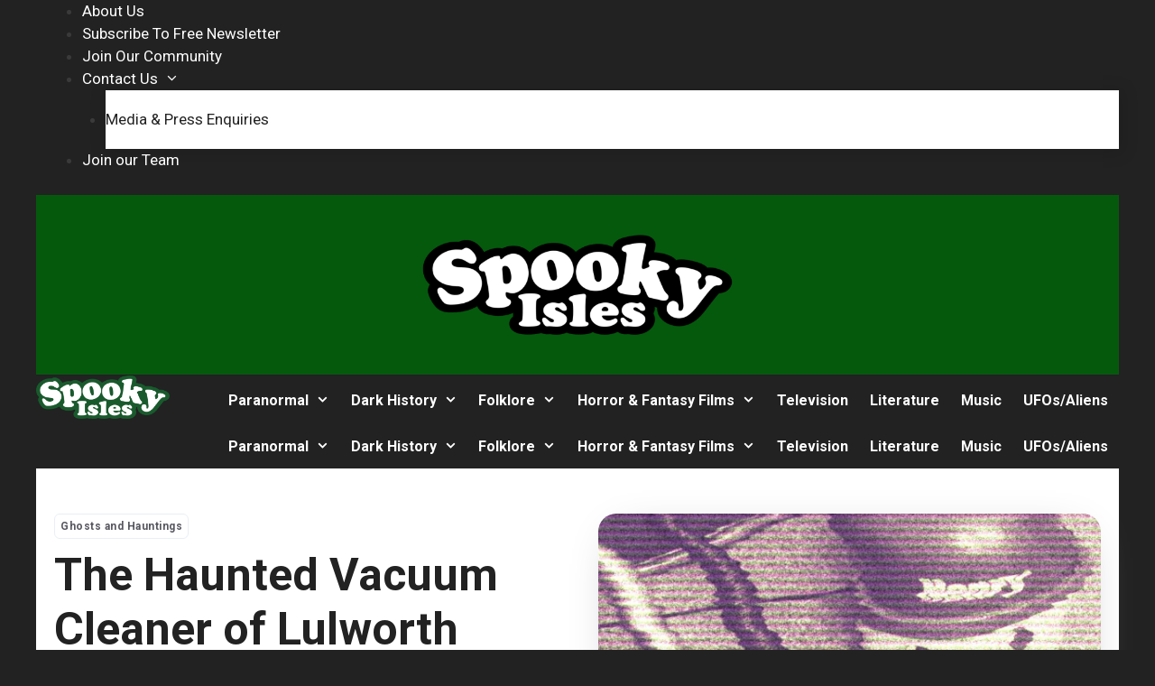

--- FILE ---
content_type: text/html; charset=UTF-8
request_url: https://www.spookyisles.com/haunted-vacuum-cleaner-lulworth-camp/
body_size: 30140
content:
<!DOCTYPE html>
<html lang="en-GB" prefix="og: https://ogp.me/ns#">
<head>
	<meta charset="UTF-8">
		<style>img:is([sizes="auto" i], [sizes^="auto," i]) { contain-intrinsic-size: 3000px 1500px }</style>
	
<!-- Google Tag Manager for WordPress by gtm4wp.com -->
<script data-cfasync="false" data-pagespeed-no-defer>
	var gtm4wp_datalayer_name = "dataLayer";
	var dataLayer = dataLayer || [];

	const gtm4wp_scrollerscript_debugmode         = false;
	const gtm4wp_scrollerscript_callbacktime      = 100;
	const gtm4wp_scrollerscript_readerlocation    = 150;
	const gtm4wp_scrollerscript_contentelementid  = "content";
	const gtm4wp_scrollerscript_scannertime       = 60;
</script>
<!-- End Google Tag Manager for WordPress by gtm4wp.com --><meta name="viewport" content="width=device-width, initial-scale=1">
<!-- Search Engine Optimization by Rank Math PRO - https://rankmath.com/ -->
<title>The Haunted Vacuum Cleaner Of Lulworth Camp | Spooky Isles</title>
<meta name="description" content="Lulworth Camp&#039;s Officers Mess in Dorset is teaming with paranormal activity, including a haunted vacuum, says ROBIN WHEELER"/>
<meta name="robots" content="follow, index, max-snippet:-1, max-video-preview:-1, max-image-preview:large"/>
<meta property="og:locale" content="en_GB" />
<meta property="og:type" content="article" />
<meta property="og:title" content="The Haunted Vacuum Cleaner Of Lulworth Camp | Spooky Isles" />
<meta property="og:description" content="Lulworth Camp&#039;s Officers Mess in Dorset is teaming with paranormal activity, including a haunted vacuum, says ROBIN WHEELER" />
<meta property="og:site_name" content="Spooky Isles" />
<meta property="article:publisher" content="https://www.facebook.com/spookyisles" />
<meta property="article:tag" content="Dorset" />
<meta property="article:tag" content="South-West England" />
<meta property="article:section" content="Ghosts and Hauntings" />
<meta property="og:updated_time" content="2023-08-04T11:23:59+01:00" />
<meta property="og:image" content="https://www.spookyisles.com/wp-content/uploads/2022/09/Haunted-Henry-Hoover.jpg" />
<meta property="og:image:secure_url" content="https://www.spookyisles.com/wp-content/uploads/2022/09/Haunted-Henry-Hoover.jpg" />
<meta property="og:image:width" content="1200" />
<meta property="og:image:height" content="750" />
<meta property="og:image:alt" content="Haunted Vacuum Lulworth Camp" />
<meta property="og:image:type" content="image/jpeg" />
<meta property="article:published_time" content="2022-09-28T09:00:00+01:00" />
<meta property="article:modified_time" content="2023-08-04T11:23:59+01:00" />
<meta name="twitter:card" content="summary_large_image" />
<meta name="twitter:title" content="The Haunted Vacuum Cleaner Of Lulworth Camp | Spooky Isles" />
<meta name="twitter:description" content="Lulworth Camp&#039;s Officers Mess in Dorset is teaming with paranormal activity, including a haunted vacuum, says ROBIN WHEELER" />
<meta name="twitter:site" content="@spookyisles" />
<meta name="twitter:creator" content="@spookyisles" />
<meta name="twitter:image" content="https://www.spookyisles.com/wp-content/uploads/2022/09/Haunted-Henry-Hoover.jpg" />
<meta name="twitter:label1" content="Written by" />
<meta name="twitter:data1" content="Robin Wheeler" />
<meta name="twitter:label2" content="Time to read" />
<meta name="twitter:data2" content="4 minutes" />
<script type="application/ld+json" class="rank-math-schema-pro">{"@context":"https://schema.org","@graph":[{"@type":["Person","Organization"],"@id":"https://www.spookyisles.com/#person","name":"Spooky Isles","sameAs":["https://www.facebook.com/spookyisles","https://twitter.com/spookyisles"],"logo":{"@type":"ImageObject","@id":"https://www.spookyisles.com/#logo","url":"https://www.spookyisles.com/wp-content/uploads/2025/07/cropped-Spooky-Isles-600-x-194.png","contentUrl":"https://www.spookyisles.com/wp-content/uploads/2025/07/cropped-Spooky-Isles-600-x-194.png","caption":"Spooky Isles","inLanguage":"en-GB","width":"600","height":"194"},"image":{"@type":"ImageObject","@id":"https://www.spookyisles.com/#logo","url":"https://www.spookyisles.com/wp-content/uploads/2025/07/cropped-Spooky-Isles-600-x-194.png","contentUrl":"https://www.spookyisles.com/wp-content/uploads/2025/07/cropped-Spooky-Isles-600-x-194.png","caption":"Spooky Isles","inLanguage":"en-GB","width":"600","height":"194"}},{"@type":"WebSite","@id":"https://www.spookyisles.com/#website","url":"https://www.spookyisles.com","name":"Spooky Isles","publisher":{"@id":"https://www.spookyisles.com/#person"},"inLanguage":"en-GB"},{"@type":"ImageObject","@id":"https://www.spookyisles.com/wp-content/uploads/2022/09/Haunted-Henry-Hoover.jpg","url":"https://www.spookyisles.com/wp-content/uploads/2022/09/Haunted-Henry-Hoover.jpg","width":"1200","height":"750","caption":"Haunted Vacuum Lulworth Camp","inLanguage":"en-GB"},{"@type":"WebPage","@id":"#webpage","name":"The Haunted Vacuum Cleaner Of Lulworth Camp | Spooky Isles","datePublished":"2022-09-28T09:00:00+01:00","dateModified":"2023-08-04T11:23:59+01:00","isPartOf":{"@id":"https://www.spookyisles.com/#website"},"primaryImageOfPage":{"@id":"https://www.spookyisles.com/wp-content/uploads/2022/09/Haunted-Henry-Hoover.jpg"},"inLanguage":"en-GB"},{"@type":"Person","@id":"https://www.spookyisles.com/author/robinwheeler/","name":"Robin Wheeler","url":"https://www.spookyisles.com/author/robinwheeler/","image":{"@type":"ImageObject","@id":"https://www.spookyisles.com/wp-content/uploads/2022/09/cropped-Robin-Wheeler-96x96.jpg","url":"https://www.spookyisles.com/wp-content/uploads/2022/09/cropped-Robin-Wheeler-96x96.jpg","caption":"Robin Wheeler","inLanguage":"en-GB"}},{"@type":"NewsArticle","headline":"The Haunted Vacuum Cleaner Of Lulworth Camp | Spooky Isles","keywords":"Lulworth","datePublished":"2022-09-28T09:00:00+01:00","dateModified":"2023-08-04T11:23:59+01:00","author":{"@id":"https://www.spookyisles.com/author/robinwheeler/","name":"Robin Wheeler"},"publisher":{"@id":"https://www.spookyisles.com/#person"},"description":"Lulworth Camp&#039;s Officers Mess in Dorset is teaming with paranormal activity, including a haunted vacuum, says ROBIN WHEELER","copyrightYear":"2023","copyrightHolder":{"@id":"https://www.spookyisles.com/#person"},"name":"The Haunted Vacuum Cleaner Of Lulworth Camp | Spooky Isles","@id":"#richSnippet","isPartOf":{"@id":"#webpage"},"image":{"@id":"https://www.spookyisles.com/wp-content/uploads/2022/09/Haunted-Henry-Hoover.jpg"},"inLanguage":"en-GB","mainEntityOfPage":{"@id":"#webpage"}}]}</script>
<!-- /Rank Math WordPress SEO plugin -->

<link rel='dns-prefetch' href='//static.addtoany.com' />
<link href='https://fonts.gstatic.com' crossorigin rel='preconnect' />
<link href='https://fonts.googleapis.com' crossorigin rel='preconnect' />
<link rel="alternate" type="application/rss+xml" title="Spooky Isles &raquo; Feed" href="https://www.spookyisles.com/feed/" />
<link rel="alternate" type="application/rss+xml" title="Spooky Isles &raquo; Comments Feed" href="https://www.spookyisles.com/comments/feed/" />
<script type="e0d6cc0caa648db2a2d58217-text/javascript">
window._wpemojiSettings = {"baseUrl":"https:\/\/s.w.org\/images\/core\/emoji\/16.0.1\/72x72\/","ext":".png","svgUrl":"https:\/\/s.w.org\/images\/core\/emoji\/16.0.1\/svg\/","svgExt":".svg","source":{"concatemoji":"https:\/\/www.spookyisles.com\/wp-includes\/js\/wp-emoji-release.min.js?ver=6.8.3"}};
/*! This file is auto-generated */
!function(s,n){var o,i,e;function c(e){try{var t={supportTests:e,timestamp:(new Date).valueOf()};sessionStorage.setItem(o,JSON.stringify(t))}catch(e){}}function p(e,t,n){e.clearRect(0,0,e.canvas.width,e.canvas.height),e.fillText(t,0,0);var t=new Uint32Array(e.getImageData(0,0,e.canvas.width,e.canvas.height).data),a=(e.clearRect(0,0,e.canvas.width,e.canvas.height),e.fillText(n,0,0),new Uint32Array(e.getImageData(0,0,e.canvas.width,e.canvas.height).data));return t.every(function(e,t){return e===a[t]})}function u(e,t){e.clearRect(0,0,e.canvas.width,e.canvas.height),e.fillText(t,0,0);for(var n=e.getImageData(16,16,1,1),a=0;a<n.data.length;a++)if(0!==n.data[a])return!1;return!0}function f(e,t,n,a){switch(t){case"flag":return n(e,"\ud83c\udff3\ufe0f\u200d\u26a7\ufe0f","\ud83c\udff3\ufe0f\u200b\u26a7\ufe0f")?!1:!n(e,"\ud83c\udde8\ud83c\uddf6","\ud83c\udde8\u200b\ud83c\uddf6")&&!n(e,"\ud83c\udff4\udb40\udc67\udb40\udc62\udb40\udc65\udb40\udc6e\udb40\udc67\udb40\udc7f","\ud83c\udff4\u200b\udb40\udc67\u200b\udb40\udc62\u200b\udb40\udc65\u200b\udb40\udc6e\u200b\udb40\udc67\u200b\udb40\udc7f");case"emoji":return!a(e,"\ud83e\udedf")}return!1}function g(e,t,n,a){var r="undefined"!=typeof WorkerGlobalScope&&self instanceof WorkerGlobalScope?new OffscreenCanvas(300,150):s.createElement("canvas"),o=r.getContext("2d",{willReadFrequently:!0}),i=(o.textBaseline="top",o.font="600 32px Arial",{});return e.forEach(function(e){i[e]=t(o,e,n,a)}),i}function t(e){var t=s.createElement("script");t.src=e,t.defer=!0,s.head.appendChild(t)}"undefined"!=typeof Promise&&(o="wpEmojiSettingsSupports",i=["flag","emoji"],n.supports={everything:!0,everythingExceptFlag:!0},e=new Promise(function(e){s.addEventListener("DOMContentLoaded",e,{once:!0})}),new Promise(function(t){var n=function(){try{var e=JSON.parse(sessionStorage.getItem(o));if("object"==typeof e&&"number"==typeof e.timestamp&&(new Date).valueOf()<e.timestamp+604800&&"object"==typeof e.supportTests)return e.supportTests}catch(e){}return null}();if(!n){if("undefined"!=typeof Worker&&"undefined"!=typeof OffscreenCanvas&&"undefined"!=typeof URL&&URL.createObjectURL&&"undefined"!=typeof Blob)try{var e="postMessage("+g.toString()+"("+[JSON.stringify(i),f.toString(),p.toString(),u.toString()].join(",")+"));",a=new Blob([e],{type:"text/javascript"}),r=new Worker(URL.createObjectURL(a),{name:"wpTestEmojiSupports"});return void(r.onmessage=function(e){c(n=e.data),r.terminate(),t(n)})}catch(e){}c(n=g(i,f,p,u))}t(n)}).then(function(e){for(var t in e)n.supports[t]=e[t],n.supports.everything=n.supports.everything&&n.supports[t],"flag"!==t&&(n.supports.everythingExceptFlag=n.supports.everythingExceptFlag&&n.supports[t]);n.supports.everythingExceptFlag=n.supports.everythingExceptFlag&&!n.supports.flag,n.DOMReady=!1,n.readyCallback=function(){n.DOMReady=!0}}).then(function(){return e}).then(function(){var e;n.supports.everything||(n.readyCallback(),(e=n.source||{}).concatemoji?t(e.concatemoji):e.wpemoji&&e.twemoji&&(t(e.twemoji),t(e.wpemoji)))}))}((window,document),window._wpemojiSettings);
</script>

<link rel='stylesheet' id='generate-fonts-css' href='//fonts.googleapis.com/css?family=Roboto:100,100italic,300,300italic,regular,italic,500,500italic,700,700italic,900,900italic' media='all' />
<style id='wp-emoji-styles-inline-css'>

	img.wp-smiley, img.emoji {
		display: inline !important;
		border: none !important;
		box-shadow: none !important;
		height: 1em !important;
		width: 1em !important;
		margin: 0 0.07em !important;
		vertical-align: -0.1em !important;
		background: none !important;
		padding: 0 !important;
	}
</style>
<link rel='stylesheet' id='wp-block-library-css' href='https://www.spookyisles.com/wp-includes/css/dist/block-library/style.min.css?ver=6.8.3' media='all' />
<style id='classic-theme-styles-inline-css'>
/*! This file is auto-generated */
.wp-block-button__link{color:#fff;background-color:#32373c;border-radius:9999px;box-shadow:none;text-decoration:none;padding:calc(.667em + 2px) calc(1.333em + 2px);font-size:1.125em}.wp-block-file__button{background:#32373c;color:#fff;text-decoration:none}
</style>
<style id='global-styles-inline-css'>
:root{--wp--preset--aspect-ratio--square: 1;--wp--preset--aspect-ratio--4-3: 4/3;--wp--preset--aspect-ratio--3-4: 3/4;--wp--preset--aspect-ratio--3-2: 3/2;--wp--preset--aspect-ratio--2-3: 2/3;--wp--preset--aspect-ratio--16-9: 16/9;--wp--preset--aspect-ratio--9-16: 9/16;--wp--preset--color--black: #000000;--wp--preset--color--cyan-bluish-gray: #abb8c3;--wp--preset--color--white: #ffffff;--wp--preset--color--pale-pink: #f78da7;--wp--preset--color--vivid-red: #cf2e2e;--wp--preset--color--luminous-vivid-orange: #ff6900;--wp--preset--color--luminous-vivid-amber: #fcb900;--wp--preset--color--light-green-cyan: #7bdcb5;--wp--preset--color--vivid-green-cyan: #00d084;--wp--preset--color--pale-cyan-blue: #8ed1fc;--wp--preset--color--vivid-cyan-blue: #0693e3;--wp--preset--color--vivid-purple: #9b51e0;--wp--preset--color--contrast: var(--contrast);--wp--preset--color--contrast-2: var(--contrast-2);--wp--preset--color--contrast-3: var(--contrast-3);--wp--preset--color--base: var(--base);--wp--preset--color--base-2: var(--base-2);--wp--preset--color--base-3: var(--base-3);--wp--preset--color--accent: var(--accent);--wp--preset--color--light-green-color: var(--light-green-color);--wp--preset--color--light-color-transparent: var(--light-color-transparent);--wp--preset--gradient--vivid-cyan-blue-to-vivid-purple: linear-gradient(135deg,rgba(6,147,227,1) 0%,rgb(155,81,224) 100%);--wp--preset--gradient--light-green-cyan-to-vivid-green-cyan: linear-gradient(135deg,rgb(122,220,180) 0%,rgb(0,208,130) 100%);--wp--preset--gradient--luminous-vivid-amber-to-luminous-vivid-orange: linear-gradient(135deg,rgba(252,185,0,1) 0%,rgba(255,105,0,1) 100%);--wp--preset--gradient--luminous-vivid-orange-to-vivid-red: linear-gradient(135deg,rgba(255,105,0,1) 0%,rgb(207,46,46) 100%);--wp--preset--gradient--very-light-gray-to-cyan-bluish-gray: linear-gradient(135deg,rgb(238,238,238) 0%,rgb(169,184,195) 100%);--wp--preset--gradient--cool-to-warm-spectrum: linear-gradient(135deg,rgb(74,234,220) 0%,rgb(151,120,209) 20%,rgb(207,42,186) 40%,rgb(238,44,130) 60%,rgb(251,105,98) 80%,rgb(254,248,76) 100%);--wp--preset--gradient--blush-light-purple: linear-gradient(135deg,rgb(255,206,236) 0%,rgb(152,150,240) 100%);--wp--preset--gradient--blush-bordeaux: linear-gradient(135deg,rgb(254,205,165) 0%,rgb(254,45,45) 50%,rgb(107,0,62) 100%);--wp--preset--gradient--luminous-dusk: linear-gradient(135deg,rgb(255,203,112) 0%,rgb(199,81,192) 50%,rgb(65,88,208) 100%);--wp--preset--gradient--pale-ocean: linear-gradient(135deg,rgb(255,245,203) 0%,rgb(182,227,212) 50%,rgb(51,167,181) 100%);--wp--preset--gradient--electric-grass: linear-gradient(135deg,rgb(202,248,128) 0%,rgb(113,206,126) 100%);--wp--preset--gradient--midnight: linear-gradient(135deg,rgb(2,3,129) 0%,rgb(40,116,252) 100%);--wp--preset--font-size--small: 13px;--wp--preset--font-size--medium: 20px;--wp--preset--font-size--large: 36px;--wp--preset--font-size--x-large: 42px;--wp--preset--spacing--20: 0.44rem;--wp--preset--spacing--30: 0.67rem;--wp--preset--spacing--40: 1rem;--wp--preset--spacing--50: 1.5rem;--wp--preset--spacing--60: 2.25rem;--wp--preset--spacing--70: 3.38rem;--wp--preset--spacing--80: 5.06rem;--wp--preset--shadow--natural: 6px 6px 9px rgba(0, 0, 0, 0.2);--wp--preset--shadow--deep: 12px 12px 50px rgba(0, 0, 0, 0.4);--wp--preset--shadow--sharp: 6px 6px 0px rgba(0, 0, 0, 0.2);--wp--preset--shadow--outlined: 6px 6px 0px -3px rgba(255, 255, 255, 1), 6px 6px rgba(0, 0, 0, 1);--wp--preset--shadow--crisp: 6px 6px 0px rgba(0, 0, 0, 1);}:where(.is-layout-flex){gap: 0.5em;}:where(.is-layout-grid){gap: 0.5em;}body .is-layout-flex{display: flex;}.is-layout-flex{flex-wrap: wrap;align-items: center;}.is-layout-flex > :is(*, div){margin: 0;}body .is-layout-grid{display: grid;}.is-layout-grid > :is(*, div){margin: 0;}:where(.wp-block-columns.is-layout-flex){gap: 2em;}:where(.wp-block-columns.is-layout-grid){gap: 2em;}:where(.wp-block-post-template.is-layout-flex){gap: 1.25em;}:where(.wp-block-post-template.is-layout-grid){gap: 1.25em;}.has-black-color{color: var(--wp--preset--color--black) !important;}.has-cyan-bluish-gray-color{color: var(--wp--preset--color--cyan-bluish-gray) !important;}.has-white-color{color: var(--wp--preset--color--white) !important;}.has-pale-pink-color{color: var(--wp--preset--color--pale-pink) !important;}.has-vivid-red-color{color: var(--wp--preset--color--vivid-red) !important;}.has-luminous-vivid-orange-color{color: var(--wp--preset--color--luminous-vivid-orange) !important;}.has-luminous-vivid-amber-color{color: var(--wp--preset--color--luminous-vivid-amber) !important;}.has-light-green-cyan-color{color: var(--wp--preset--color--light-green-cyan) !important;}.has-vivid-green-cyan-color{color: var(--wp--preset--color--vivid-green-cyan) !important;}.has-pale-cyan-blue-color{color: var(--wp--preset--color--pale-cyan-blue) !important;}.has-vivid-cyan-blue-color{color: var(--wp--preset--color--vivid-cyan-blue) !important;}.has-vivid-purple-color{color: var(--wp--preset--color--vivid-purple) !important;}.has-black-background-color{background-color: var(--wp--preset--color--black) !important;}.has-cyan-bluish-gray-background-color{background-color: var(--wp--preset--color--cyan-bluish-gray) !important;}.has-white-background-color{background-color: var(--wp--preset--color--white) !important;}.has-pale-pink-background-color{background-color: var(--wp--preset--color--pale-pink) !important;}.has-vivid-red-background-color{background-color: var(--wp--preset--color--vivid-red) !important;}.has-luminous-vivid-orange-background-color{background-color: var(--wp--preset--color--luminous-vivid-orange) !important;}.has-luminous-vivid-amber-background-color{background-color: var(--wp--preset--color--luminous-vivid-amber) !important;}.has-light-green-cyan-background-color{background-color: var(--wp--preset--color--light-green-cyan) !important;}.has-vivid-green-cyan-background-color{background-color: var(--wp--preset--color--vivid-green-cyan) !important;}.has-pale-cyan-blue-background-color{background-color: var(--wp--preset--color--pale-cyan-blue) !important;}.has-vivid-cyan-blue-background-color{background-color: var(--wp--preset--color--vivid-cyan-blue) !important;}.has-vivid-purple-background-color{background-color: var(--wp--preset--color--vivid-purple) !important;}.has-black-border-color{border-color: var(--wp--preset--color--black) !important;}.has-cyan-bluish-gray-border-color{border-color: var(--wp--preset--color--cyan-bluish-gray) !important;}.has-white-border-color{border-color: var(--wp--preset--color--white) !important;}.has-pale-pink-border-color{border-color: var(--wp--preset--color--pale-pink) !important;}.has-vivid-red-border-color{border-color: var(--wp--preset--color--vivid-red) !important;}.has-luminous-vivid-orange-border-color{border-color: var(--wp--preset--color--luminous-vivid-orange) !important;}.has-luminous-vivid-amber-border-color{border-color: var(--wp--preset--color--luminous-vivid-amber) !important;}.has-light-green-cyan-border-color{border-color: var(--wp--preset--color--light-green-cyan) !important;}.has-vivid-green-cyan-border-color{border-color: var(--wp--preset--color--vivid-green-cyan) !important;}.has-pale-cyan-blue-border-color{border-color: var(--wp--preset--color--pale-cyan-blue) !important;}.has-vivid-cyan-blue-border-color{border-color: var(--wp--preset--color--vivid-cyan-blue) !important;}.has-vivid-purple-border-color{border-color: var(--wp--preset--color--vivid-purple) !important;}.has-vivid-cyan-blue-to-vivid-purple-gradient-background{background: var(--wp--preset--gradient--vivid-cyan-blue-to-vivid-purple) !important;}.has-light-green-cyan-to-vivid-green-cyan-gradient-background{background: var(--wp--preset--gradient--light-green-cyan-to-vivid-green-cyan) !important;}.has-luminous-vivid-amber-to-luminous-vivid-orange-gradient-background{background: var(--wp--preset--gradient--luminous-vivid-amber-to-luminous-vivid-orange) !important;}.has-luminous-vivid-orange-to-vivid-red-gradient-background{background: var(--wp--preset--gradient--luminous-vivid-orange-to-vivid-red) !important;}.has-very-light-gray-to-cyan-bluish-gray-gradient-background{background: var(--wp--preset--gradient--very-light-gray-to-cyan-bluish-gray) !important;}.has-cool-to-warm-spectrum-gradient-background{background: var(--wp--preset--gradient--cool-to-warm-spectrum) !important;}.has-blush-light-purple-gradient-background{background: var(--wp--preset--gradient--blush-light-purple) !important;}.has-blush-bordeaux-gradient-background{background: var(--wp--preset--gradient--blush-bordeaux) !important;}.has-luminous-dusk-gradient-background{background: var(--wp--preset--gradient--luminous-dusk) !important;}.has-pale-ocean-gradient-background{background: var(--wp--preset--gradient--pale-ocean) !important;}.has-electric-grass-gradient-background{background: var(--wp--preset--gradient--electric-grass) !important;}.has-midnight-gradient-background{background: var(--wp--preset--gradient--midnight) !important;}.has-small-font-size{font-size: var(--wp--preset--font-size--small) !important;}.has-medium-font-size{font-size: var(--wp--preset--font-size--medium) !important;}.has-large-font-size{font-size: var(--wp--preset--font-size--large) !important;}.has-x-large-font-size{font-size: var(--wp--preset--font-size--x-large) !important;}
:where(.wp-block-post-template.is-layout-flex){gap: 1.25em;}:where(.wp-block-post-template.is-layout-grid){gap: 1.25em;}
:where(.wp-block-columns.is-layout-flex){gap: 2em;}:where(.wp-block-columns.is-layout-grid){gap: 2em;}
:root :where(.wp-block-pullquote){font-size: 1.5em;line-height: 1.6;}
</style>
<link rel='stylesheet' id='generate-style-css' href='https://www.spookyisles.com/wp-content/themes/generatepress/assets/css/main.min.css?ver=3.6.0' media='all' />
<style id='generate-style-inline-css'>
body{background-color:var(--contrast);color:#3a3a3a;}a{color:#37c945;}a:hover, a:focus, a:active{color:var(--light-green-color);}.wp-block-group__inner-container{max-width:1200px;margin-left:auto;margin-right:auto;}.site-header .header-image{width:370px;}:root{--contrast:#222222;--contrast-2:#575760;--contrast-3:#b2b2be;--base:#f0f0f0;--base-2:#f7f8f9;--base-3:#ffffff;--accent:#05590d;--light-green-color:#b0d9b4;--light-color-transparent:rgba(176,217,180,0.24);}:root .has-contrast-color{color:var(--contrast);}:root .has-contrast-background-color{background-color:var(--contrast);}:root .has-contrast-2-color{color:var(--contrast-2);}:root .has-contrast-2-background-color{background-color:var(--contrast-2);}:root .has-contrast-3-color{color:var(--contrast-3);}:root .has-contrast-3-background-color{background-color:var(--contrast-3);}:root .has-base-color{color:var(--base);}:root .has-base-background-color{background-color:var(--base);}:root .has-base-2-color{color:var(--base-2);}:root .has-base-2-background-color{background-color:var(--base-2);}:root .has-base-3-color{color:var(--base-3);}:root .has-base-3-background-color{background-color:var(--base-3);}:root .has-accent-color{color:var(--accent);}:root .has-accent-background-color{background-color:var(--accent);}:root .has-light-green-color-color{color:var(--light-green-color);}:root .has-light-green-color-background-color{background-color:var(--light-green-color);}:root .has-light-color-transparent-color{color:var(--light-color-transparent);}:root .has-light-color-transparent-background-color{background-color:var(--light-color-transparent);}body, button, input, select, textarea{font-family:"Roboto", sans-serif;}body{line-height:1.5;}.entry-content > [class*="wp-block-"]:not(:last-child):not(.wp-block-heading){margin-bottom:1.5em;}.main-navigation a, .menu-toggle{font-weight:700;font-size:16px;}.main-navigation .menu-bar-items{font-size:16px;}.main-navigation .main-nav ul ul li a{font-size:15px;}.sidebar .widget, .footer-widgets .widget{font-size:17px;}h1{font-weight:bold;font-size:40px;}h2{font-weight:bold;font-size:30px;}h3{font-weight:bold;font-size:20px;}h4{font-weight:bold;font-size:inherit;}h5{font-weight:bold;font-size:inherit;}h6{font-weight:bold;}@media (max-width:768px){.main-title{font-size:20px;}h1{font-size:30px;}h2{font-size:25px;}}.top-bar{background-color:#636363;color:#ffffff;}.top-bar a{color:#ffffff;}.top-bar a:hover{color:#303030;}.site-header{background-color:var(--contrast);color:#3a3a3a;}.site-header a{color:#3a3a3a;}.main-title a,.main-title a:hover{color:var(--contrast);}.site-description{color:#757575;}.mobile-menu-control-wrapper .menu-toggle,.mobile-menu-control-wrapper .menu-toggle:hover,.mobile-menu-control-wrapper .menu-toggle:focus,.has-inline-mobile-toggle #site-navigation.toggled{background-color:rgba(0, 0, 0, 0.02);}.main-navigation,.main-navigation ul ul{background-color:var(--contrast);}.main-navigation .main-nav ul li a, .main-navigation .menu-toggle, .main-navigation .menu-bar-items{color:var(--base-3);}.main-navigation .main-nav ul li:not([class*="current-menu-"]):hover > a, .main-navigation .main-nav ul li:not([class*="current-menu-"]):focus > a, .main-navigation .main-nav ul li.sfHover:not([class*="current-menu-"]) > a, .main-navigation .menu-bar-item:hover > a, .main-navigation .menu-bar-item.sfHover > a{color:var(--accent);background-color:var(--light-green-color);}button.menu-toggle:hover,button.menu-toggle:focus{color:var(--base-3);}.main-navigation .main-nav ul li[class*="current-menu-"] > a{color:var(--accent);background-color:var(--light-green-color);}.navigation-search input[type="search"],.navigation-search input[type="search"]:active, .navigation-search input[type="search"]:focus, .main-navigation .main-nav ul li.search-item.active > a, .main-navigation .menu-bar-items .search-item.active > a{color:var(--accent);background-color:var(--light-green-color);}.main-navigation ul ul{background-color:var(--base-3);}.main-navigation .main-nav ul ul li a{color:var(--contrast);}.main-navigation .main-nav ul ul li:not([class*="current-menu-"]):hover > a,.main-navigation .main-nav ul ul li:not([class*="current-menu-"]):focus > a, .main-navigation .main-nav ul ul li.sfHover:not([class*="current-menu-"]) > a{color:var(--accent);background-color:rgba(176,217,180,0);}.main-navigation .main-nav ul ul li[class*="current-menu-"] > a{color:var(--accent);background-color:var(--light-color-transparent);}.separate-containers .inside-article, .separate-containers .comments-area, .separate-containers .page-header, .one-container .container, .separate-containers .paging-navigation, .inside-page-header{background-color:var(--base-3);}.entry-meta{color:#595959;}.entry-meta a{color:#595959;}.entry-meta a:hover{color:#1e73be;}.sidebar .widget{background-color:#ffffff;}.sidebar .widget .widget-title{color:#000000;}.footer-widgets{background-color:#ffffff;}.footer-widgets .widget-title{color:#000000;}.site-info{color:#ffffff;background-color:#222222;}.site-info a{color:#ffffff;}.site-info a:hover{color:#606060;}.footer-bar .widget_nav_menu .current-menu-item a{color:#606060;}input[type="text"],input[type="email"],input[type="url"],input[type="password"],input[type="search"],input[type="tel"],input[type="number"],textarea,select{color:#666666;background-color:#fafafa;border-color:#cccccc;}input[type="text"]:focus,input[type="email"]:focus,input[type="url"]:focus,input[type="password"]:focus,input[type="search"]:focus,input[type="tel"]:focus,input[type="number"]:focus,textarea:focus,select:focus{color:#666666;background-color:#ffffff;border-color:#bfbfbf;}button,html input[type="button"],input[type="reset"],input[type="submit"],a.button,a.wp-block-button__link:not(.has-background){color:#ffffff;background-color:#666666;}button:hover,html input[type="button"]:hover,input[type="reset"]:hover,input[type="submit"]:hover,a.button:hover,button:focus,html input[type="button"]:focus,input[type="reset"]:focus,input[type="submit"]:focus,a.button:focus,a.wp-block-button__link:not(.has-background):active,a.wp-block-button__link:not(.has-background):focus,a.wp-block-button__link:not(.has-background):hover{color:#ffffff;background-color:#3f3f3f;}a.generate-back-to-top{background-color:rgba( 0,0,0,0.4 );color:#ffffff;}a.generate-back-to-top:hover,a.generate-back-to-top:focus{background-color:rgba( 0,0,0,0.6 );color:#ffffff;}:root{--gp-search-modal-bg-color:var(--base-3);--gp-search-modal-text-color:var(--contrast);--gp-search-modal-overlay-bg-color:rgba(0,0,0,0.2);}@media (max-width: 910px){.main-navigation .menu-bar-item:hover > a, .main-navigation .menu-bar-item.sfHover > a{background:none;color:var(--base-3);}}.inside-top-bar{padding:10px;}.inside-top-bar.grid-container{max-width:1220px;}.inside-header{padding:40px 0px 40px 0px;}.inside-header.grid-container{max-width:1200px;}.site-main .wp-block-group__inner-container{padding:40px;}.separate-containers .paging-navigation{padding-top:20px;padding-bottom:20px;}.entry-content .alignwide, body:not(.no-sidebar) .entry-content .alignfull{margin-left:-40px;width:calc(100% + 80px);max-width:calc(100% + 80px);}.main-navigation .main-nav ul li a,.menu-toggle,.main-navigation .menu-bar-item > a{padding-left:12px;padding-right:12px;line-height:48px;}.main-navigation .main-nav ul ul li a{padding:10px 12px 10px 12px;}.navigation-search input[type="search"]{height:48px;}.rtl .menu-item-has-children .dropdown-menu-toggle{padding-left:12px;}.menu-item-has-children .dropdown-menu-toggle{padding-right:12px;}.rtl .main-navigation .main-nav ul li.menu-item-has-children > a{padding-right:12px;}.widget-area .widget{padding:30px 0px 0px 0px;}.footer-widgets-container.grid-container{max-width:1280px;}.inside-site-info{padding:20px;}.inside-site-info.grid-container{max-width:1240px;}@media (max-width:768px){.separate-containers .inside-article, .separate-containers .comments-area, .separate-containers .page-header, .separate-containers .paging-navigation, .one-container .site-content, .inside-page-header{padding:30px;}.site-main .wp-block-group__inner-container{padding:30px;}.widget-area .widget{padding-right:20px;padding-bottom:0px;padding-left:20px;}.inside-site-info{padding-right:10px;padding-left:10px;}.entry-content .alignwide, body:not(.no-sidebar) .entry-content .alignfull{margin-left:-30px;width:calc(100% + 60px);max-width:calc(100% + 60px);}.one-container .site-main .paging-navigation{margin-bottom:20px;}}/* End cached CSS */.is-right-sidebar{width:30%;}.is-left-sidebar{width:25%;}.site-content .content-area{width:70%;}@media (max-width: 910px){.main-navigation .menu-toggle,.sidebar-nav-mobile:not(#sticky-placeholder){display:block;}.main-navigation ul,.gen-sidebar-nav,.main-navigation:not(.slideout-navigation):not(.toggled) .main-nav > ul,.has-inline-mobile-toggle #site-navigation .inside-navigation > *:not(.navigation-search):not(.main-nav){display:none;}.nav-align-right .inside-navigation,.nav-align-center .inside-navigation{justify-content:space-between;}}
.dynamic-author-image-rounded{border-radius:100%;}.dynamic-featured-image, .dynamic-author-image{vertical-align:middle;}.one-container.blog .dynamic-content-template:not(:last-child), .one-container.archive .dynamic-content-template:not(:last-child){padding-bottom:0px;}.dynamic-entry-excerpt > p:last-child{margin-bottom:0px;}
.main-navigation .main-nav ul li a,.menu-toggle,.main-navigation .menu-bar-item > a{transition: line-height 300ms ease}.main-navigation.toggled .main-nav > ul{background-color: var(--contrast)}.sticky-enabled .gen-sidebar-nav.is_stuck .main-navigation {margin-bottom: 0px;}.sticky-enabled .gen-sidebar-nav.is_stuck {z-index: 500;}.sticky-enabled .main-navigation.is_stuck {box-shadow: 0 2px 2px -2px rgba(0, 0, 0, .2);}.navigation-stick:not(.gen-sidebar-nav) {left: 0;right: 0;width: 100% !important;}.nav-float-right .navigation-stick {width: 100% !important;left: 0;}.nav-float-right .navigation-stick .navigation-branding {margin-right: auto;}.main-navigation.has-sticky-branding:not(.grid-container) .inside-navigation:not(.grid-container) .navigation-branding{margin-left: 10px;}
h2.entry-title{font-weight:bold;}.navigation-branding .main-title{font-weight:bold;text-transform:none;font-size:25px;}@media (max-width: 910px){.navigation-branding .main-title{font-size:20px;}}
@media (max-width: 1024px),(min-width:1025px){.main-navigation.sticky-navigation-transition .main-nav > ul > li > a,.sticky-navigation-transition .menu-toggle,.main-navigation.sticky-navigation-transition .menu-bar-item > a, .sticky-navigation-transition .navigation-branding .main-title{line-height:67px;}.main-navigation.sticky-navigation-transition .site-logo img, .main-navigation.sticky-navigation-transition .navigation-search input[type="search"], .main-navigation.sticky-navigation-transition .navigation-branding img{height:67px;}}.main-navigation.slideout-navigation .main-nav > ul > li > a{line-height:41px;}
</style>
<link rel='stylesheet' id='generate-font-icons-css' href='https://www.spookyisles.com/wp-content/themes/generatepress/assets/css/components/font-icons.min.css?ver=3.6.0' media='all' />
<link rel='stylesheet' id='addtoany-css' href='https://www.spookyisles.com/wp-content/plugins/add-to-any/addtoany.min.css?ver=1.16' media='all' />
<style id='generateblocks-inline-css'>
:root{--gb-container-width:1200px;}.gb-container .wp-block-image img{vertical-align:middle;}.gb-grid-wrapper .wp-block-image{margin-bottom:0;}.gb-highlight{background:none;}.gb-shape{line-height:0;}.gb-container-link{position:absolute;top:0;right:0;bottom:0;left:0;z-index:99;}.gb-element-23518a5d{display:flex;flex-direction:column;margin-top:10px;position:sticky;row-gap:40px;top:50px}.gb-element-518cdfd3{background-color:var(--light-color-transparent);box-shadow:0px 2px 2px -2px var(--accent);width:94%;border-radius:10px;padding:30px 20px}@media (max-width:767px){.gb-element-518cdfd3{width:100%}}.gb-element-417f1da0{background-color:var(--light-color-transparent);box-shadow:0px 2px 2px -2px var(--accent);font-size:12px;width:94%;border-radius:10px;padding:30px 20px}@media (max-width:767px){.gb-element-417f1da0{width:100%}}.gb-element-0177d9d3{background-color:var(--light-color-transparent);box-shadow:0px 2px 2px -2px var(--accent);width:94%;border-radius:10px;padding:30px 20px}@media (max-width:767px){.gb-element-0177d9d3{width:100%}}.gb-element-cbfeb28b{background-color:var(--light-color-transparent);box-shadow:0px 2px 2px -2px var(--accent);width:94%;border-radius:10px;padding:30px 20px}@media (max-width:767px){.gb-element-cbfeb28b{width:100%}}.gb-element-1498b4f3{background-color:var(--contrast);color:var(--base-3)}@media (max-width:1024px){.gb-element-1498b4f3{padding-left:20px;padding-right:20px}}.gb-element-933841f8{align-items:center;display:flex;flex-direction:column;justify-content:center;margin-left:auto;margin-right:auto;max-width:var(--gb-container-width);padding-bottom:40px;padding-top:60px;row-gap:30px}.gb-element-3ceb41c5{column-gap:10px;display:flex;justify-content:center;width:100%}.gb-element-36896c16{display:flex;flex-direction:row;justify-content:space-between;margin-left:auto;margin-right:auto;max-width:var(--gb-container-width);padding-bottom:30px;padding-top:20px;row-gap:15px;border-top:1px dashed var(--light-color-transparent)}@media (max-width:767px){.gb-element-36896c16{display:flex;flex-wrap:wrap-reverse;justify-content:center}}.gb-element-14f89e54{column-gap:20px;display:flex;justify-content:flex-end;row-gap:15px;width:70%}@media (max-width:767px){.gb-element-14f89e54{column-gap:10px;width:100%}}.gb-element-dac057db{background-color:var(--base-3);column-gap:20px;display:flex;justify-content:space-between;margin-left:auto;margin-right:auto;max-width:var(--gb-container-width);row-gap:20px;padding:50px 20px 40px 20px}@media (max-width:767px){.gb-element-dac057db{display:flex;flex-direction:column;row-gap:30px}}.gb-element-5b460756{display:flex;flex-direction:column;justify-content:center;width:48%}@media (max-width:767px){.gb-element-5b460756{width:100%}}.gb-element-0c4a5096{margin-bottom:10px;width:100%}.gb-element-0c4a5096 a:hover{background-color:var(--accent);color:var(--base-3)}.gb-element-3ae74e12{display:flex;flex-wrap:wrap}.gb-element-90221522{width:100%}.gb-element-32fed146{width:48%}@media (max-width:767px){.gb-element-32fed146{width:100%}}.gb-element-e728139c{background-color:var(--base-3);margin-top:50px;padding-left:20px;padding-right:30px}@media (max-width:1024px){.gb-element-e728139c{padding-left:20px;padding-right:20px}}.gb-element-6dc64501{align-items:center;background-color:var(--light-color-transparent);display:flex;justify-content:space-between;margin-bottom:20px;margin-top:20px;border-radius:10px;padding:25px}@media (max-width:767px){.gb-element-6dc64501{align-items:center;flex-direction:column;row-gap:20px}}.gb-element-dd11ea48{align-items:center;column-gap:30px;display:flex;flex-direction:row;margin-bottom:30px;margin-top:20px;row-gap:20px;border:1px solid rgba(33,33,33,0.1);border-radius:20px;padding:30px}@media (max-width:767px){.gb-element-dd11ea48{align-items:center;flex-direction:column}}.gb-element-e1409dbe{display:flex;flex-direction:column;width:80%}@media (max-width:767px){.gb-element-e1409dbe{text-align:center;width:100%}}.gb-element-3f1d631d{column-gap:10px;display:flex;margin-top:15px;row-gap:10px}@media (max-width:767px){.gb-element-3f1d631d{justify-content:center}}.gb-element-126ab6c5{align-items:center;background-color:var(--light-color-transparent);display:flex;justify-content:space-between;margin-bottom:20px;margin-top:20px;border-radius:10px;padding:25px}@media (max-width:767px){.gb-element-126ab6c5{align-items:center;flex-direction:column;row-gap:20px}}.gb-text-da972faa{color:var(--accent);font-size:14px;font-weight:700;margin-bottom:20px;padding-bottom:10px;text-transform:uppercase;border-bottom:4px solid var(--light-color-transparent)}.gb-text-680bbcbd{color:var(--accent);font-size:14px;font-weight:700;margin-bottom:20px;padding-bottom:10px;text-transform:uppercase;border-bottom:4px solid var(--light-color-transparent)}.gb-text-fd5ae6da{color:var(--accent);font-size:14px;font-weight:700;margin-bottom:20px;padding-bottom:10px;text-transform:uppercase;border-bottom:4px solid var(--light-color-transparent)}.gb-text-44c5efa7{color:var(--accent);font-size:14px;font-weight:700;margin-bottom:20px;padding-bottom:10px;text-transform:uppercase;border-bottom:4px solid var(--light-color-transparent)}.gb-text-72f94c0c{font-size:14px;margin-bottom:10px;text-align:center;width:70%}@media (max-width:767px){.gb-text-72f94c0c{width:100%}}.gb-text-42f24a07{align-items:center;background-color:var(--contrast);color:#ffffff;column-gap:0.5em;display:inline-flex;text-decoration:none;border:1px solid rgba(88,88,97,0.28);padding:10px}.gb-text-42f24a07:is(:hover,:focus){background-color:#0004ff;color:#ffffff}.gb-text-42f24a07 .gb-shape svg{width:1em;height:1em;fill:currentColor}.gb-text-28521d6e{align-items:center;background-color:var(--contrast);color:#ffffff;column-gap:0.5em;display:inline-flex;text-decoration:none;border:1px solid rgba(88,88,97,0.28);padding:10px}.gb-text-28521d6e:is(:hover,:focus){background-color:#db2ad2;color:#ffffff}.gb-text-28521d6e .gb-shape svg{width:1em;height:1em;fill:currentColor}.gb-text-c6479191{align-items:center;background-color:var(--contrast);color:#ffffff;column-gap:0.5em;display:inline-flex;text-decoration:none;border:1px solid rgba(88,88,97,0.28);padding:10px}.gb-text-c6479191:is(:hover,:focus){background-color:#c40000;color:#ffffff}.gb-text-c6479191 .gb-shape svg{width:1em;height:1em;fill:currentColor}.gb-text-fd49db04{align-items:center;background-color:var(--contrast);color:#ffffff;column-gap:0.5em;display:inline-flex;text-decoration:none;border:1px solid rgba(88,88,97,0.28);padding:10px}.gb-text-fd49db04:is(:hover,:focus){background-color:#0489ef;color:#ffffff}.gb-text-fd49db04 .gb-shape svg{width:1em;height:1em;fill:currentColor}.gb-text-c383a9c0{align-items:center;background-color:var(--contrast);color:#ffffff;column-gap:0.5em;display:inline-flex;text-decoration:none;border:1px solid rgba(88,88,97,0.28);padding:10px}.gb-text-c383a9c0:is(:hover,:focus){background-color:#ff0000;color:#ffffff}.gb-text-c383a9c0 .gb-shape svg{width:1em;height:1em;fill:currentColor}.gb-text-c7ee7e8e{align-items:center;column-gap:0.5em;display:inline-flex;font-size:14px;margin-bottom:0px}.gb-text-c7ee7e8e .gb-shape svg{width:1em;height:1em;fill:currentColor}@media (max-width:767px){.gb-text-c7ee7e8e{justify-content:center;text-align:center}}.gb-text-0187338d{align-items:center;column-gap:0.5em;display:inline-flex;font-size:12px;margin-bottom:0px;text-transform:capitalize}.gb-text-0187338d .gb-shape svg{width:1em;height:1em;fill:currentColor}.gb-text-0187338d a{color:var(--base-3)}.gb-text-0187338d a:hover{color:var(--accent)}@media (max-width:767px){.gb-text-0187338d{justify-content:center;text-align:center}}.gb-text-c67434b8{align-items:center;column-gap:0.5em;display:inline-flex;font-size:12px;margin-bottom:0px;text-transform:capitalize}.gb-text-c67434b8 .gb-shape svg{width:1em;height:1em;fill:currentColor}.gb-text-c67434b8 a{color:var(--base-3)}.gb-text-c67434b8 a:hover{color:var(--accent)}@media (max-width:767px){.gb-text-c67434b8{justify-content:center;text-align:center}}.gb-text-7c3a2dbe{align-items:center;column-gap:0.5em;display:inline-flex;font-size:12px;margin-bottom:0px;text-transform:capitalize}.gb-text-7c3a2dbe .gb-shape svg{width:1em;height:1em;fill:currentColor}.gb-text-7c3a2dbe a{color:var(--base-3)}.gb-text-7c3a2dbe a:hover{color:var(--accent)}@media (max-width:767px){.gb-text-7c3a2dbe{justify-content:center;text-align:center}}.gb-text-d5f2c321{align-items:center;column-gap:0.5em;display:inline-flex;font-size:12px;margin-bottom:0px;text-transform:capitalize}.gb-text-d5f2c321 .gb-shape svg{width:1em;height:1em;fill:currentColor}.gb-text-d5f2c321 a{color:var(--base-3)}.gb-text-d5f2c321 a:hover{color:var(--accent)}@media (max-width:767px){.gb-text-d5f2c321{justify-content:center;text-align:center}}.gb-text-6b51ee67{align-items:center;column-gap:0.5em;display:inline-flex;font-size:12px;margin-bottom:0px;text-transform:capitalize}.gb-text-6b51ee67 .gb-shape svg{width:1em;height:1em;fill:currentColor}.gb-text-6b51ee67 a{color:var(--base-3)}.gb-text-6b51ee67 a:hover{color:var(--accent)}@media (max-width:767px){.gb-text-6b51ee67{justify-content:center;text-align:center}}.gb-text-a40fc0ab{align-items:center;column-gap:0.5em;display:inline-flex;font-size:12px;margin-bottom:0px;text-transform:capitalize}.gb-text-a40fc0ab .gb-shape svg{width:1em;height:1em;fill:currentColor}.gb-text-a40fc0ab a{color:var(--base-3)}.gb-text-a40fc0ab a:hover{color:var(--accent)}@media (max-width:767px){.gb-text-a40fc0ab{justify-content:center;text-align:center}}.gb-text-8452a38c{color:var(--contrast-2);column-gap:5px;display:flex;flex-wrap:wrap;font-size:12px;font-weight:700;letter-spacing:.5px;margin-bottom:0px;row-gap:5px;border-radius:4px}.gb-text-8452a38c:hover{color:var(--accent)}.gb-text-8452a38c:is(:hover,:focus){color:var(--base-2)}.gb-text-8452a38c a{display:inline-flex;color:var(--contrast-2);border:1px solid rgba(40,103,143,0.1);border-radius:6px;padding:4px 6px}.gb-text-ba7e0892{color:var(--contrast);font-size:50px;font-weight:600;margin-bottom:15px}@media (max-width:1024px){.gb-text-ba7e0892{font-size:40px}}@media (max-width:767px){.gb-text-ba7e0892{font-size:35px}}.gb-text-93e18ab2{display:inline-flex;font-size:15px;margin-bottom:10px;margin-right:5px}.gb-text-61313f6e{color:var(--contrast-3);display:inline-flex;font-size:15px;margin-bottom:10px;text-transform:capitalize}.gb-text-61313f6e a{color:var(--contrast-3)}.gb-text-61313f6e a:hover{color:var(--accent)}.gb-text-af61ff5f{align-items:center;color:var(--contrast-3);column-gap:0.5em;display:inline-flex;font-size:15px;margin-bottom:10px;margin-left:10px}.gb-text-af61ff5f .gb-shape svg{width:1em;height:1em;fill:currentColor;color:var(--contrast-2)}.gb-text-2de3bc36{align-items:center;color:var(--contrast-3);column-gap:0.5em;display:inline-flex;font-size:15px}.gb-text-2de3bc36 .gb-shape svg{width:1em;height:1em;fill:currentColor;color:var(--contrast-2)}.gb-text-2de3bc36 a{color:var(--contrast-3)}.gb-text-2de3bc36 a:hover{color:var(--accent)}.gb-text-7e8090ad{margin-top:-20px}.gb-text-050e4e8a{font-size:30px;margin-bottom:0px}@media (max-width:767px){.gb-text-050e4e8a{font-size:25px}}.gb-text-ecea6426{color:var(--contrast-2);font-size:15px;margin-bottom:0px}.gb-text-5e7e94cc{align-items:center;background-color:var(--light-green-color);color:var(--contrast);display:inline-flex;font-weight:700;justify-content:center;text-decoration:none;width:50%;border-radius:4px;padding:10px 15px}.gb-text-5e7e94cc:is(:hover,:focus){background-color:var(--accent);color:var(--base-3)}.gb-text-11117a94{background-color:var(--light-color-transparent);color:var(--accent);font-size:10px;font-weight:800;letter-spacing:1px;margin-bottom:5px;margin-right:auto;text-transform:uppercase;border-radius:4px;padding:4px 8px}@media (max-width:767px){.gb-text-11117a94{margin-left:auto}}.gb-text-8631f1ef{font-size:17px;font-weight:700;margin-bottom:10px;text-transform:uppercase}.gb-text-8631f1ef a{color:var(--contrast-2)}.gb-text-8631f1ef a:hover{color:var(--accent)}.gb-text-86da6208{font-size:14px;margin-bottom:0px}@media (max-width:767px){.gb-text-86da6208{text-align:center}}.gb-text-38a85af6{align-items:center;color:var(--contrast-3);column-gap:0.5em;display:block;margin-bottom:5px}.gb-text-38a85af6:is(:hover,:focus){color:var(--accent)}.gb-text-38a85af6 .gb-shape svg{width:1em;height:1em;fill:currentColor}.gb-text-23791626{align-items:center;color:var(--contrast-3);column-gap:0.5em;display:block;margin-bottom:5px}.gb-text-23791626:is(:hover,:focus){color:var(--accent)}.gb-text-23791626 .gb-shape svg{width:1em;height:1em;fill:currentColor}.gb-text-75285efc{align-items:center;color:var(--contrast-3);column-gap:0.5em;display:block;margin-bottom:5px}.gb-text-75285efc:is(:hover,:focus){color:var(--accent)}.gb-text-75285efc .gb-shape svg{width:1em;height:1em;fill:currentColor}.gb-text-9d2d9245{text-align:center}.gb-text-46e5543c{font-size:30px;margin-bottom:0px}@media (max-width:767px){.gb-text-46e5543c{font-size:25px}}.gb-text-6b64d6b0{color:var(--contrast-2);font-size:15px;margin-bottom:0px}.gb-text-091ac3a4{align-items:center;background-color:var(--light-green-color);color:var(--contrast);display:inline-flex;font-weight:700;justify-content:center;text-decoration:none;width:50%;border-radius:4px;padding:10px 15px}.gb-text-091ac3a4:is(:hover,:focus){background-color:var(--accent);color:var(--base-3)}.gb-media-ea31c822{height:auto;object-fit:cover;width:300px}.gb-media-aa52b384{box-shadow:0px 6px 50px -25px var(--contrast-3);height:350px;max-width:100%;object-fit:cover;object-position:center center;width:100%;border-radius:20px}@media (max-width:767px){.gb-media-aa52b384{height:200px}}.gb-media-db4a3270{height:120px;max-width:100%;object-fit:cover;object-position:center center;width:120px;border-radius:1000px}
</style>
<link rel='stylesheet' id='generate-blog-images-css' href='https://www.spookyisles.com/wp-content/plugins/gp-premium/blog/functions/css/featured-images.min.css?ver=2.5.5' media='all' />
<link rel='stylesheet' id='generate-secondary-nav-css' href='https://www.spookyisles.com/wp-content/plugins/gp-premium/secondary-nav/functions/css/main.min.css?ver=2.5.5' media='all' />
<style id='generate-secondary-nav-inline-css'>
.secondary-navigation{background-color:var(--contrast);}.secondary-navigation .main-nav ul li a,.secondary-navigation .menu-toggle,.secondary-menu-bar-items .menu-bar-item > a{color:#ffffff;}.secondary-navigation .secondary-menu-bar-items{color:#ffffff;}button.secondary-menu-toggle:hover,button.secondary-menu-toggle:focus{color:#ffffff;}.widget-area .secondary-navigation{margin-bottom:20px;}.secondary-navigation ul ul{background-color:var(--base-3);top:auto;}.secondary-navigation .main-nav ul ul li a{color:var(--contrast);}.secondary-navigation .main-nav ul li:not([class*="current-menu-"]):hover > a, .secondary-navigation .main-nav ul li:not([class*="current-menu-"]):focus > a, .secondary-navigation .main-nav ul li.sfHover:not([class*="current-menu-"]) > a, .secondary-menu-bar-items .menu-bar-item:hover > a{color:var(--accent);background-color:var(--light-green-color);}.secondary-navigation .main-nav ul ul li:not([class*="current-menu-"]):hover > a,.secondary-navigation .main-nav ul ul li:not([class*="current-menu-"]):focus > a,.secondary-navigation .main-nav ul ul li.sfHover:not([class*="current-menu-"]) > a{color:var(--accent);background-color:var(--light-green-color);}.secondary-navigation .main-nav ul li[class*="current-menu-"] > a{color:var(--contrast);background-color:var(--light-green-color);}.secondary-navigation .main-nav ul ul li[class*="current-menu-"] > a{color:var(--accent);background-color:var(--light-color-transparent);}@media (max-width: 910px) {.secondary-menu-bar-items .menu-bar-item:hover > a{background: none;color: #ffffff;}}
</style>
<link rel='stylesheet' id='generate-secondary-nav-mobile-css' href='https://www.spookyisles.com/wp-content/plugins/gp-premium/secondary-nav/functions/css/main-mobile.min.css?ver=2.5.5' media='all' />
<link rel='stylesheet' id='generate-offside-css' href='https://www.spookyisles.com/wp-content/plugins/gp-premium/menu-plus/functions/css/offside.min.css?ver=2.5.5' media='all' />
<style id='generate-offside-inline-css'>
:root{--gp-slideout-width:265px;}.slideout-navigation.main-navigation{background-color:var(--accent);}.slideout-navigation.main-navigation .main-nav ul li a{color:var(--base-3);font-weight:800;text-transform:uppercase;font-size:16px;}.slideout-navigation.main-navigation .main-nav ul ul li a{color:var(--contrast);}.slideout-navigation.main-navigation.do-overlay .main-nav ul ul li a{font-size:1em;font-size:15px;}.slideout-navigation.main-navigation .main-nav ul li:not([class*="current-menu-"]):hover > a, .slideout-navigation.main-navigation .main-nav ul li:not([class*="current-menu-"]):focus > a, .slideout-navigation.main-navigation .main-nav ul li.sfHover:not([class*="current-menu-"]) > a{background-color:var(--base-3);}.slideout-navigation, .slideout-navigation a{color:var(--base-3);}.slideout-navigation button.slideout-exit{color:var(--base-3);padding-left:12px;padding-right:12px;}.slideout-navigation .dropdown-menu-toggle:before{content:"\f107";}.slideout-navigation .sfHover > a .dropdown-menu-toggle:before{content:"\f106";}@media (max-width: 910px){.menu-bar-item.slideout-toggle{display:none;}}
</style>
<link rel='stylesheet' id='gp-premium-icons-css' href='https://www.spookyisles.com/wp-content/plugins/gp-premium/general/icons/icons.min.css?ver=2.5.5' media='all' />
<link rel='stylesheet' id='generate-navigation-branding-css' href='https://www.spookyisles.com/wp-content/plugins/gp-premium/menu-plus/functions/css/navigation-branding-flex.min.css?ver=2.5.5' media='all' />
<style id='generate-navigation-branding-inline-css'>
@media (max-width: 910px){.site-header, #site-navigation, #sticky-navigation{display:none !important;opacity:0.0;}#mobile-header{display:block !important;width:100% !important;}#mobile-header .main-nav > ul{display:none;}#mobile-header.toggled .main-nav > ul, #mobile-header .menu-toggle, #mobile-header .mobile-bar-items{display:block;}#mobile-header .main-nav{-ms-flex:0 0 100%;flex:0 0 100%;-webkit-box-ordinal-group:5;-ms-flex-order:4;order:4;}}.main-navigation.has-branding.grid-container .navigation-branding, .main-navigation.has-branding:not(.grid-container) .inside-navigation:not(.grid-container) .navigation-branding{margin-left:10px;}.main-navigation .sticky-navigation-logo, .main-navigation.navigation-stick .site-logo:not(.mobile-header-logo){display:none;}.main-navigation.navigation-stick .sticky-navigation-logo{display:block;}.navigation-branding img, .site-logo.mobile-header-logo img{height:48px;width:auto;}.navigation-branding .main-title{line-height:48px;}@media (max-width: 1210px){#site-navigation .navigation-branding, #sticky-navigation .navigation-branding{margin-left:10px;}}@media (max-width: 910px){.main-navigation.has-branding.nav-align-center .menu-bar-items, .main-navigation.has-sticky-branding.navigation-stick.nav-align-center .menu-bar-items{margin-left:auto;}.navigation-branding{margin-right:auto;margin-left:10px;}.navigation-branding .main-title, .mobile-header-navigation .site-logo{margin-left:10px;}}
</style>
<script src="https://www.spookyisles.com/wp-includes/js/jquery/jquery.min.js?ver=3.7.1" id="jquery-core-js" type="e0d6cc0caa648db2a2d58217-text/javascript"></script>
<script id="addtoany-core-js-before" type="e0d6cc0caa648db2a2d58217-text/javascript">
window.a2a_config=window.a2a_config||{};a2a_config.callbacks=[];a2a_config.overlays=[];a2a_config.templates={};a2a_localize = {
	Share: "Share",
	Save: "Save",
	Subscribe: "Subscribe",
	Email: "Email",
	Bookmark: "Bookmark",
	ShowAll: "Show All",
	ShowLess: "Show less",
	FindServices: "Find service(s)",
	FindAnyServiceToAddTo: "Instantly find any service to add to",
	PoweredBy: "Powered by",
	ShareViaEmail: "Share via email",
	SubscribeViaEmail: "Subscribe via email",
	BookmarkInYourBrowser: "Bookmark in your browser",
	BookmarkInstructions: "Press Ctrl+D or \u2318+D to bookmark this page",
	AddToYourFavorites: "Add to your favourites",
	SendFromWebOrProgram: "Send from any email address or email program",
	EmailProgram: "Email program",
	More: "More&#8230;",
	ThanksForSharing: "Thanks for sharing!",
	ThanksForFollowing: "Thanks for following!"
};
</script>
<script defer src="https://static.addtoany.com/menu/page.js" id="addtoany-core-js" type="e0d6cc0caa648db2a2d58217-text/javascript"></script>
<script src="https://www.spookyisles.com/wp-includes/js/jquery/jquery-migrate.min.js?ver=3.4.1" id="jquery-migrate-js" type="e0d6cc0caa648db2a2d58217-text/javascript"></script>
<script defer src="https://www.spookyisles.com/wp-content/plugins/add-to-any/addtoany.min.js?ver=1.1" id="addtoany-jquery-js" type="e0d6cc0caa648db2a2d58217-text/javascript"></script>
<script src="https://www.spookyisles.com/wp-content/plugins/duracelltomi-google-tag-manager/dist/js/analytics-talk-content-tracking.js?ver=1.22.1" id="gtm4wp-scroll-tracking-js" type="e0d6cc0caa648db2a2d58217-text/javascript"></script>
<link rel="https://api.w.org/" href="https://www.spookyisles.com/wp-json/" /><link rel="alternate" title="JSON" type="application/json" href="https://www.spookyisles.com/wp-json/wp/v2/posts/75512" /><link rel="EditURI" type="application/rsd+xml" title="RSD" href="https://www.spookyisles.com/xmlrpc.php?rsd" />
<meta name="generator" content="WordPress 6.8.3" />
<link rel='shortlink' href='https://www.spookyisles.com/?p=75512' />
<link rel="alternate" title="oEmbed (JSON)" type="application/json+oembed" href="https://www.spookyisles.com/wp-json/oembed/1.0/embed?url=https%3A%2F%2Fwww.spookyisles.com%2Fhaunted-vacuum-cleaner-lulworth-camp%2F" />
<link rel="alternate" title="oEmbed (XML)" type="text/xml+oembed" href="https://www.spookyisles.com/wp-json/oembed/1.0/embed?url=https%3A%2F%2Fwww.spookyisles.com%2Fhaunted-vacuum-cleaner-lulworth-camp%2F&#038;format=xml" />

<!-- Google Tag Manager for WordPress by gtm4wp.com -->
<!-- GTM Container placement set to footer -->
<script data-cfasync="false" data-pagespeed-no-defer>
	var dataLayer_content = {"pagePostType":"post","pagePostType2":"single-post","pageCategory":["ghosts-hauntings"],"pageAttributes":["dorset","south-west-england"],"pagePostAuthorID":94,"pagePostAuthor":"Robin Wheeler"};
	dataLayer.push( dataLayer_content );
</script>
<script data-cfasync="false" data-pagespeed-no-defer>
(function(w,d,s,l,i){w[l]=w[l]||[];w[l].push({'gtm.start':
new Date().getTime(),event:'gtm.js'});var f=d.getElementsByTagName(s)[0],
j=d.createElement(s),dl=l!='dataLayer'?'&l='+l:'';j.async=true;j.src=
'//www.googletagmanager.com/gtm.js?id='+i+dl;f.parentNode.insertBefore(j,f);
})(window,document,'script','dataLayer','GTM-K9RQFJP');
</script>
<!-- End Google Tag Manager for WordPress by gtm4wp.com --><link rel="icon" href="https://www.spookyisles.com/wp-content/uploads/2025/07/cropped-Spooky-Isles-Logo-Small-2025-120x120.jpg" sizes="32x32" />
<link rel="icon" href="https://www.spookyisles.com/wp-content/uploads/2025/07/cropped-Spooky-Isles-Logo-Small-2025-300x300.jpg" sizes="192x192" />
<link rel="apple-touch-icon" href="https://www.spookyisles.com/wp-content/uploads/2025/07/cropped-Spooky-Isles-Logo-Small-2025-300x300.jpg" />
<meta name="msapplication-TileImage" content="https://www.spookyisles.com/wp-content/uploads/2025/07/cropped-Spooky-Isles-Logo-Small-2025-300x300.jpg" />
		<style id="wp-custom-css">
			.site-header {
    border-bottom: 1px solid #00000017;
}

.site-content {
    background: #fff;
}

.header-aligned-center:not([class*=nav-float-]) .inside-header {
    background: var(--accent);
}

.gb-element-e728139c img{
	margin-bottom: 20px;
}

.main-navigation .main-nav>ul {
    column-gap: 5px;
}

.main-navigation .main-nav ul li a {
    border-radius: 0px;
}

.navigation-branding{
	margin-right: auto;
}

.main-navigation ul ul,.secondary-navigation ul ul {
    box-shadow: 2px 2px 16px 4px #0000001a;
    border-radius: 0px;
	padding-top: 20px;
	padding-bottom: 20px;
}

.main-navigation .main-nav ul ul li a {
    padding: 10px 20px;
}

@media only screen and (max-width: 1000px){
	    .has-inline-mobile-toggle .inside-header{
		padding-left: 20px;
		padding-right: 20px;
	}
}

@media (max-width: 1210px) {
  #sticky-navigation .navigation-branding{
        /* margin-left: 18px; */
        margin-right: auto;
    }
}

@media (max-width: 910px) {
   .site-logo.mobile-header-logo img {
    height: 78px;
    width: auto;
}
}


@media only screen and (max-width: 768px){
	.secondary-navigation{
	display: none;
	}

}

.inside-right-sidebar {
    margin-top: 20px;
    height: 100%;
    margin-bottom: 20px;
}

.sidebar .widget:last-child {
    margin-bottom: 40px;
    position: sticky;
    top: 50px;
}

.gb-element-e728139c .yarpp-thumbnails-horizontal .yarpp-thumbnail {
    width: 48%;
    height: auto;
    margin: 5px;
    margin-left: 0px;
}

.gb-element-e728139c .yarpp-thumbnails-horizontal .yarpp-thumbnail {
    border: none;
}

.gb-element-e728139c .yarpp-thumbnail > img, .yarpp-thumbnail-default{
    width: 98%;
    height: 200px;
    margin: 5px;
    object-fit: cover;
}

.gb-element-e728139c .yarpp-thumbnails-horizontal .yarpp-thumbnail-title {
    margin: 7px;
    margin-top: 0px;
    width: 100%;
}

@media only screen and (max-width: 768px){
	.gb-element-e728139c .yarpp-thumbnails-horizontal .yarpp-thumbnail {
    width: 100%;
    height: auto;
    margin: 5px;
    margin-left: 0px;
}
}
		</style>
		</head>

<body class="wp-singular post-template-default single single-post postid-75512 single-format-standard wp-custom-logo wp-embed-responsive wp-theme-generatepress post-image-above-header post-image-aligned-center secondary-nav-above-header secondary-nav-aligned-center slideout-enabled slideout-mobile sticky-menu-fade sticky-enabled both-sticky-menu mobile-header mobile-header-logo mobile-header-sticky right-sidebar nav-below-header separate-containers header-aligned-center dropdown-hover featured-image-active" itemtype="https://schema.org/Blog" itemscope>
	<a class="screen-reader-text skip-link" href="#content" title="Skip to content">Skip to content</a>			<nav id="secondary-navigation" aria-label="Secondary" class="secondary-navigation" itemtype="https://schema.org/SiteNavigationElement" itemscope>
				<div class="inside-navigation grid-container grid-parent">
										<button class="menu-toggle secondary-menu-toggle">
						<span class="screen-reader-text">Menu</span>					</button>
					<div class="main-nav"><ul id="menu-main-menu-2024" class=" secondary-menu sf-menu"><li id="menu-item-89923" class="menu-item menu-item-type-post_type menu-item-object-page menu-item-89923"><a href="https://www.spookyisles.com/about/">About Us</a></li>
<li id="menu-item-90855" class="menu-item menu-item-type-custom menu-item-object-custom menu-item-90855"><a href="https://spookyisles.aweb.page/p/b90002c8-a7cd-4a2d-a424-1b017d2fda15">Subscribe To Free Newsletter</a></li>
<li id="menu-item-93771" class="menu-item menu-item-type-custom menu-item-object-custom menu-item-93771"><a href="https://www.facebook.com/groups/267645486439308">Join Our Community</a></li>
<li id="menu-item-89926" class="menu-item menu-item-type-post_type menu-item-object-page menu-item-has-children menu-item-89926"><a href="https://www.spookyisles.com/contact-us/">Contact Us<span role="presentation" class="dropdown-menu-toggle"></span></a>
<ul class="sub-menu">
	<li id="menu-item-99507" class="menu-item menu-item-type-post_type menu-item-object-page menu-item-99507"><a href="https://www.spookyisles.com/media-press-enquiries/">Media &amp; Press Enquiries</a></li>
</ul>
</li>
<li id="menu-item-89922" class="menu-item menu-item-type-post_type menu-item-object-page menu-item-89922"><a href="https://www.spookyisles.com/write-for-us/">Join our Team</a></li>
</ul></div>				</div><!-- .inside-navigation -->
			</nav><!-- #secondary-navigation -->
					<header class="site-header grid-container" id="masthead" aria-label="Site"  itemtype="https://schema.org/WPHeader" itemscope>
			<div class="inside-header grid-container">
				<div class="site-logo">
					<a href="https://www.spookyisles.com/" rel="home">
						<img  class="header-image is-logo-image" alt="Spooky Isles" src="https://www.spookyisles.com/wp-content/uploads/2025/07/cropped-Spooky-Isles-600-x-194.png" srcset="https://www.spookyisles.com/wp-content/uploads/2025/07/cropped-Spooky-Isles-600-x-194.png 1x, https://www.spookyisles.com/wp-content/uploads/2023/07/cropped-cropped-Spooky-Isles-New-Logo-2023-1.png 2x" width="600" height="194" />
					</a>
				</div>			</div>
		</header>
				<nav id="mobile-header" itemtype="https://schema.org/SiteNavigationElement" itemscope class="main-navigation mobile-header-navigation has-branding has-sticky-branding">
			<div class="inside-navigation grid-container grid-parent">
				<div class="site-logo mobile-header-logo">
						<a href="https://www.spookyisles.com/" title="Spooky Isles" rel="home">
							<img src="https://www.spookyisles.com/wp-content/uploads/2023/07/Spooky-Isles-New-Logo-2023-Footer.png" alt="Spooky Isles" class="is-logo-image" width="2048" height="663" />
						</a>
					</div>					<button class="menu-toggle" aria-controls="mobile-menu" aria-expanded="false">
						<span class="screen-reader-text">Menu</span>					</button>
					<div id="mobile-menu" class="main-nav"><ul id="menu-categories" class=" menu sf-menu"><li id="menu-item-98070" class="menu-item menu-item-type-taxonomy menu-item-object-category current-post-ancestor menu-item-has-children menu-item-98070"><a href="https://www.spookyisles.com/category/paranormal/">Paranormal<span role="presentation" class="dropdown-menu-toggle"></span></a>
<ul class="sub-menu">
	<li id="menu-item-98062" class="menu-item menu-item-type-taxonomy menu-item-object-category menu-item-98062"><a href="https://www.spookyisles.com/category/cryptozoology/">Cryptozoology</a></li>
	<li id="menu-item-98071" class="menu-item menu-item-type-taxonomy menu-item-object-category menu-item-98071"><a href="https://www.spookyisles.com/category/paranormal/esoteric-arts/">Esoteric Arts</a></li>
	<li id="menu-item-98072" class="menu-item menu-item-type-taxonomy menu-item-object-category current-post-ancestor current-menu-parent current-post-parent menu-item-98072"><a href="https://www.spookyisles.com/category/paranormal/ghosts-hauntings/">Ghosts &#038; Hauntings</a></li>
	<li id="menu-item-98073" class="menu-item menu-item-type-taxonomy menu-item-object-category menu-item-98073"><a href="https://www.spookyisles.com/category/paranormal/haunted-hotels/">Haunted Hotels &#038; Pubs</a></li>
	<li id="menu-item-98074" class="menu-item menu-item-type-taxonomy menu-item-object-category menu-item-98074"><a href="https://www.spookyisles.com/category/paranormal/mysterious-phenomena/">Mysterious Phenomena</a></li>
	<li id="menu-item-98075" class="menu-item menu-item-type-taxonomy menu-item-object-category menu-item-98075"><a href="https://www.spookyisles.com/category/paranormal/paranormal-reality-tv/">Paranormal Reality TV</a></li>
	<li id="menu-item-98076" class="menu-item menu-item-type-taxonomy menu-item-object-category menu-item-98076"><a href="https://www.spookyisles.com/category/paranormal/paranormal-research/">Paranormal Research</a></li>
</ul>
</li>
<li id="menu-item-98057" class="menu-item menu-item-type-taxonomy menu-item-object-category menu-item-has-children menu-item-98057"><a href="https://www.spookyisles.com/category/darkhistory/">Dark History<span role="presentation" class="dropdown-menu-toggle"></span></a>
<ul class="sub-menu">
	<li id="menu-item-98063" class="menu-item menu-item-type-taxonomy menu-item-object-category menu-item-98063"><a href="https://www.spookyisles.com/category/darkhistory/cemeteries-burial-places/">Cemeteries &#038; Burial Places</a></li>
	<li id="menu-item-98064" class="menu-item menu-item-type-taxonomy menu-item-object-category menu-item-98064"><a href="https://www.spookyisles.com/category/darkhistory/true-crime/">True Crime</a></li>
</ul>
</li>
<li id="menu-item-98056" class="menu-item menu-item-type-taxonomy menu-item-object-category menu-item-has-children menu-item-98056"><a href="https://www.spookyisles.com/category/folklore/">Folklore<span role="presentation" class="dropdown-menu-toggle"></span></a>
<ul class="sub-menu">
	<li id="menu-item-98065" class="menu-item menu-item-type-taxonomy menu-item-object-category menu-item-98065"><a href="https://www.spookyisles.com/category/folklore/mysterious-creatures/">Mysterious Creatures</a></li>
	<li id="menu-item-98066" class="menu-item menu-item-type-taxonomy menu-item-object-category menu-item-98066"><a href="https://www.spookyisles.com/category/folklore/superstitions/">Superstitions</a></li>
</ul>
</li>
<li id="menu-item-98055" class="menu-item menu-item-type-taxonomy menu-item-object-category menu-item-has-children menu-item-98055"><a href="https://www.spookyisles.com/category/films/">Horror &#038; Fantasy Films<span role="presentation" class="dropdown-menu-toggle"></span></a>
<ul class="sub-menu">
	<li id="menu-item-98067" class="menu-item menu-item-type-taxonomy menu-item-object-category menu-item-98067"><a href="https://www.spookyisles.com/category/films/film-reviews/">Film Reviews</a></li>
</ul>
</li>
<li id="menu-item-98059" class="menu-item menu-item-type-taxonomy menu-item-object-category menu-item-98059"><a href="https://www.spookyisles.com/category/television/">Television</a></li>
<li id="menu-item-98068" class="menu-item menu-item-type-taxonomy menu-item-object-category menu-item-98068"><a href="https://www.spookyisles.com/category/books/">Literature</a></li>
<li id="menu-item-98069" class="menu-item menu-item-type-taxonomy menu-item-object-category menu-item-98069"><a href="https://www.spookyisles.com/category/music/">Music</a></li>
<li id="menu-item-98077" class="menu-item menu-item-type-taxonomy menu-item-object-category menu-item-98077"><a href="https://www.spookyisles.com/category/ufos/">UFOs/Aliens</a></li>
</ul></div>			</div><!-- .inside-navigation -->
		</nav><!-- #site-navigation -->
				<nav class="has-sticky-branding main-navigation nav-align-center sub-menu-right" id="site-navigation" aria-label="Primary"  itemtype="https://schema.org/SiteNavigationElement" itemscope>
			<div class="inside-navigation grid-container">
				<div class="navigation-branding"><div class="sticky-navigation-logo">
					<a href="https://www.spookyisles.com/" title="Spooky Isles" rel="home">
						<img src="https://www.spookyisles.com/wp-content/uploads/2023/07/Spooky-Isles-New-Logo-2023-Footer.png" class="is-logo-image" alt="Spooky Isles" width="2048" height="663" />
					</a>
				</div></div>				<button class="menu-toggle" aria-controls="generate-slideout-menu" aria-expanded="false">
					<span class="screen-reader-text">Menu</span>				</button>
				<div id="primary-menu" class="main-nav"><ul id="menu-categories-1" class=" menu sf-menu"><li class="menu-item menu-item-type-taxonomy menu-item-object-category current-post-ancestor menu-item-has-children menu-item-98070"><a href="https://www.spookyisles.com/category/paranormal/">Paranormal<span role="presentation" class="dropdown-menu-toggle"></span></a>
<ul class="sub-menu">
	<li class="menu-item menu-item-type-taxonomy menu-item-object-category menu-item-98062"><a href="https://www.spookyisles.com/category/cryptozoology/">Cryptozoology</a></li>
	<li class="menu-item menu-item-type-taxonomy menu-item-object-category menu-item-98071"><a href="https://www.spookyisles.com/category/paranormal/esoteric-arts/">Esoteric Arts</a></li>
	<li class="menu-item menu-item-type-taxonomy menu-item-object-category current-post-ancestor current-menu-parent current-post-parent menu-item-98072"><a href="https://www.spookyisles.com/category/paranormal/ghosts-hauntings/">Ghosts &#038; Hauntings</a></li>
	<li class="menu-item menu-item-type-taxonomy menu-item-object-category menu-item-98073"><a href="https://www.spookyisles.com/category/paranormal/haunted-hotels/">Haunted Hotels &#038; Pubs</a></li>
	<li class="menu-item menu-item-type-taxonomy menu-item-object-category menu-item-98074"><a href="https://www.spookyisles.com/category/paranormal/mysterious-phenomena/">Mysterious Phenomena</a></li>
	<li class="menu-item menu-item-type-taxonomy menu-item-object-category menu-item-98075"><a href="https://www.spookyisles.com/category/paranormal/paranormal-reality-tv/">Paranormal Reality TV</a></li>
	<li class="menu-item menu-item-type-taxonomy menu-item-object-category menu-item-98076"><a href="https://www.spookyisles.com/category/paranormal/paranormal-research/">Paranormal Research</a></li>
</ul>
</li>
<li class="menu-item menu-item-type-taxonomy menu-item-object-category menu-item-has-children menu-item-98057"><a href="https://www.spookyisles.com/category/darkhistory/">Dark History<span role="presentation" class="dropdown-menu-toggle"></span></a>
<ul class="sub-menu">
	<li class="menu-item menu-item-type-taxonomy menu-item-object-category menu-item-98063"><a href="https://www.spookyisles.com/category/darkhistory/cemeteries-burial-places/">Cemeteries &#038; Burial Places</a></li>
	<li class="menu-item menu-item-type-taxonomy menu-item-object-category menu-item-98064"><a href="https://www.spookyisles.com/category/darkhistory/true-crime/">True Crime</a></li>
</ul>
</li>
<li class="menu-item menu-item-type-taxonomy menu-item-object-category menu-item-has-children menu-item-98056"><a href="https://www.spookyisles.com/category/folklore/">Folklore<span role="presentation" class="dropdown-menu-toggle"></span></a>
<ul class="sub-menu">
	<li class="menu-item menu-item-type-taxonomy menu-item-object-category menu-item-98065"><a href="https://www.spookyisles.com/category/folklore/mysterious-creatures/">Mysterious Creatures</a></li>
	<li class="menu-item menu-item-type-taxonomy menu-item-object-category menu-item-98066"><a href="https://www.spookyisles.com/category/folklore/superstitions/">Superstitions</a></li>
</ul>
</li>
<li class="menu-item menu-item-type-taxonomy menu-item-object-category menu-item-has-children menu-item-98055"><a href="https://www.spookyisles.com/category/films/">Horror &#038; Fantasy Films<span role="presentation" class="dropdown-menu-toggle"></span></a>
<ul class="sub-menu">
	<li class="menu-item menu-item-type-taxonomy menu-item-object-category menu-item-98067"><a href="https://www.spookyisles.com/category/films/film-reviews/">Film Reviews</a></li>
</ul>
</li>
<li class="menu-item menu-item-type-taxonomy menu-item-object-category menu-item-98059"><a href="https://www.spookyisles.com/category/television/">Television</a></li>
<li class="menu-item menu-item-type-taxonomy menu-item-object-category menu-item-98068"><a href="https://www.spookyisles.com/category/books/">Literature</a></li>
<li class="menu-item menu-item-type-taxonomy menu-item-object-category menu-item-98069"><a href="https://www.spookyisles.com/category/music/">Music</a></li>
<li class="menu-item menu-item-type-taxonomy menu-item-object-category menu-item-98077"><a href="https://www.spookyisles.com/category/ufos/">UFOs/Aliens</a></li>
</ul></div>			</div>
		</nav>
		
<div>
<div class="gb-element-dac057db">
<div class="gb-element-5b460756">
<section class="gb-element-0c4a5096">
<p class="gb-text gb-text-8452a38c"><a href="https://www.spookyisles.com/category/paranormal/ghosts-hauntings/" rel="tag">Ghosts and Hauntings</a></p>
</section>



<h1 class="gb-text gb-text-ba7e0892">The Haunted Vacuum Cleaner of Lulworth Camp</h1>



<div class="gb-element-3ae74e12">
<p class="gb-text gb-text-93e18ab2">By:</p>



<p class="gb-text gb-text-61313f6e"><a href="https://www.spookyisles.com/author/robinwheeler/">Robin Wheeler</a></p>



<p class="gb-text-af61ff5f"><span class="gb-shape"><svg aria-hidden="true" role="img" height="1em" width="1em" viewBox="0 0 512 512" xmlns="http://www.w3.org/2000/svg"><path fill="currentColor" d="M256 8C119 8 8 119 8 256s111 248 248 248 248-111 248-248S393 8 256 8zm0 448c-110.5 0-200-89.5-200-200S145.5 56 256 56s200 89.5 200 200-89.5 200-200 200zm61.8-104.4l-84.9-61.7c-3.1-2.3-4.9-5.9-4.9-9.7V116c0-6.6 5.4-12 12-12h32c6.6 0 12 5.4 12 12v141.7l66.8 48.6c5.4 3.9 6.5 11.4 2.6 16.8L334.6 349c-3.9 5.3-11.4 6.5-16.8 2.6z"></path></svg></span><span class="gb-text">28 September 2022</span></p>



<div class="gb-element-90221522">
<p class="gb-text-2de3bc36"><span class="gb-shape"><svg aria-hidden="true" role="img" height="1em" width="1em" viewBox="0 0 640 512" xmlns="http://www.w3.org/2000/svg"><path fill="currentColor" d="M497.941 225.941L286.059 14.059A48 48 0 0 0 252.118 0H48C21.49 0 0 21.49 0 48v204.118a48 48 0 0 0 14.059 33.941l211.882 211.882c18.744 18.745 49.136 18.746 67.882 0l204.118-204.118c18.745-18.745 18.745-49.137 0-67.882zM112 160c-26.51 0-48-21.49-48-48s21.49-48 48-48 48 21.49 48 48-21.49 48-48 48zm513.941 133.823L421.823 497.941c-18.745 18.745-49.137 18.745-67.882 0l-.36-.36L527.64 323.522c16.999-16.999 26.36-39.6 26.36-63.64s-9.362-46.641-26.36-63.64L331.397 0h48.721a48 48 0 0 1 33.941 14.059l211.882 211.882c18.745 18.745 18.745 49.137 0 67.882z"></path></svg></span><span class="gb-text"><a href="https://www.spookyisles.com/tag/dorset/" rel="tag">Dorset</a>, <a href="https://www.spookyisles.com/tag/south-west-england/" rel="tag">South-West England</a></span></p>
</div>
</div>



<p class="gb-text gb-text-7e8090ad"><div class="addtoany_shortcode"><div class="a2a_kit a2a_kit_size_32 addtoany_list" data-a2a-url="https://www.spookyisles.com/haunted-vacuum-cleaner-lulworth-camp/" data-a2a-title="The Haunted Vacuum Cleaner of Lulworth Camp"><a class="a2a_button_facebook" href="https://www.addtoany.com/add_to/facebook?linkurl=https%3A%2F%2Fwww.spookyisles.com%2Fhaunted-vacuum-cleaner-lulworth-camp%2F&amp;linkname=The%20Haunted%20Vacuum%20Cleaner%20of%20Lulworth%20Camp" title="Facebook" rel="nofollow noopener" target="_blank"></a><a class="a2a_button_twitter" href="https://www.addtoany.com/add_to/twitter?linkurl=https%3A%2F%2Fwww.spookyisles.com%2Fhaunted-vacuum-cleaner-lulworth-camp%2F&amp;linkname=The%20Haunted%20Vacuum%20Cleaner%20of%20Lulworth%20Camp" title="Twitter" rel="nofollow noopener" target="_blank"></a><a class="a2a_button_whatsapp" href="https://www.addtoany.com/add_to/whatsapp?linkurl=https%3A%2F%2Fwww.spookyisles.com%2Fhaunted-vacuum-cleaner-lulworth-camp%2F&amp;linkname=The%20Haunted%20Vacuum%20Cleaner%20of%20Lulworth%20Camp" title="WhatsApp" rel="nofollow noopener" target="_blank"></a><a class="a2a_button_telegram" href="https://www.addtoany.com/add_to/telegram?linkurl=https%3A%2F%2Fwww.spookyisles.com%2Fhaunted-vacuum-cleaner-lulworth-camp%2F&amp;linkname=The%20Haunted%20Vacuum%20Cleaner%20of%20Lulworth%20Camp" title="Telegram" rel="nofollow noopener" target="_blank"></a><a class="a2a_button_reddit" href="https://www.addtoany.com/add_to/reddit?linkurl=https%3A%2F%2Fwww.spookyisles.com%2Fhaunted-vacuum-cleaner-lulworth-camp%2F&amp;linkname=The%20Haunted%20Vacuum%20Cleaner%20of%20Lulworth%20Camp" title="Reddit" rel="nofollow noopener" target="_blank"></a><a class="a2a_dd addtoany_share_save addtoany_share" href="https://www.addtoany.com/share"></a></div></div></p>
</div>



<div class="gb-element-32fed146">
<img fetchpriority="high" decoding="async" width="1200" height="750" data-media-id="76206" class="gb-media-aa52b384" alt="Haunted Vacuum Lulworth Camp" src="https://www.spookyisles.com/wp-content/uploads/2022/09/Haunted-Henry-Hoover.jpg" srcset="https://www.spookyisles.com/wp-content/uploads/2022/09/Haunted-Henry-Hoover.jpg 1200w, https://www.spookyisles.com/wp-content/uploads/2022/09/Haunted-Henry-Hoover-300x188.jpg 300w, https://www.spookyisles.com/wp-content/uploads/2022/09/Haunted-Henry-Hoover-1024x640.jpg 1024w, https://www.spookyisles.com/wp-content/uploads/2022/09/Haunted-Henry-Hoover-768x480.jpg 768w" sizes="(max-width: 1200px) 100vw, 1200px" />
</div>
</div>
</div>

	<div class="site grid-container container hfeed" id="page">
				<div class="site-content" id="content">
			
	<div class="content-area" id="primary">
		<main class="site-main" id="main">
			<div class='code-block code-block-1' style='margin: 8px auto; text-align: center; display: block; clear: both;'>
<script async src="https://pagead2.googlesyndication.com/pagead/js/adsbygoogle.js?client=ca-pub-1914006253361805" crossorigin="anonymous" type="e0d6cc0caa648db2a2d58217-text/javascript"></script>
<!-- Header -->
<ins class="adsbygoogle"
     style="display:block"
     data-ad-client="ca-pub-1914006253361805"
     data-ad-slot="7900031818"
     data-ad-format="auto"
     data-full-width-responsive="true"></ins>
<script type="e0d6cc0caa648db2a2d58217-text/javascript">
     (adsbygoogle = window.adsbygoogle || []).push({});
</script></div>
<article id="post-75512" class="dynamic-content-template post-75512 post type-post status-publish format-standard has-post-thumbnail hentry category-ghosts-hauntings tag-dorset tag-south-west-england">
<div class="gb-element-e728139c">
<div class="gb-element-6dc64501">
<div>
<p class="gb-text gb-text-050e4e8a"><strong>Join our Newsletter</strong></p>



<p class="gb-text gb-text-ecea6426">Get weekly access to our best articles.</p>
</div>



<a class="gb-text gb-text-5e7e94cc" href="https://spookyisles.aweb.page/p/b90002c8-a7cd-4a2d-a424-1b017d2fda15" target="_blank" rel="noopener">Join Now</a>
</div>


<div class="dynamic-entry-content">
<p><strong>Lulworth Camp&#8217;s Officers Mess in Dorset is teaming with paranormal activity, including a haunted vacuum, says ROBIN WHEELER</strong></p>



<figure class="wp-block-image size-large"><img decoding="async" width="1024" height="640" src="https://www.spookyisles.com/wp-content/uploads/2022/09/Haunted-Henry-Hoover-1024x640.jpg" alt="Photo of vacuum for illustration purposes only - The Haunted Vacuum Cleaner of Lulworth Camp" class="wp-image-76206" title="The Haunted Vacuum Cleaner of Lulworth Camp 1" srcset="https://www.spookyisles.com/wp-content/uploads/2022/09/Haunted-Henry-Hoover-1024x640.jpg 1024w, https://www.spookyisles.com/wp-content/uploads/2022/09/Haunted-Henry-Hoover-300x188.jpg 300w, https://www.spookyisles.com/wp-content/uploads/2022/09/Haunted-Henry-Hoover-768x480.jpg 768w, https://www.spookyisles.com/wp-content/uploads/2022/09/Haunted-Henry-Hoover.jpg 1200w" sizes="(max-width: 1024px) 100vw, 1024px" /><figcaption>Photo of vacuum for illustration purposes only</figcaption></figure>



<p>The British Army&#8217;s Lulworth Officers Mess bar in Dorset is an agreeable place. Descending the couple of steps into it gives the feeling of entering a cosy pub or club, a feeling enhanced by the items of military memorabilia that decorate the walls and windowsills. </p>



<p>This includes the Australian officer’s slouch hat, for example, or the US cavalry officer’s Stetson, not to mention the stuffed badger in its glass case. It looks and feels an unlikely place for a haunting, but nonetheless strange things have been seen here.&nbsp;</p>



<p>On an evening in 2019, I came into the bar to order a drink before dinner, to find the young girl on duty that night in the back where the ice machine and the sink are situated. </p>



<p>I waited while she bustled about, when suddenly the ‘Henry Hoover’ that was lying to the side of the bar burst into noisy life. I naturally assumed that she had flipped a circuit breaker back on, which had started the hoover up again. </p>



<p>So I was surprised when she rushed back into the bar, looked at me and gasped &#8220;Oh my God! I’m so glad you were here to see that!&#8221; It didn’t seem particularly worth seeing to me, so I just ordered a drink and went off into the Ante-Room to read a paper.&nbsp;</p><div class='code-block code-block-6' style='margin: 8px 8px 8px 0; float: left;'>
<script async src="https://pagead2.googlesyndication.com/pagead/js/adsbygoogle.js?client=ca-pub-1914006253361805" crossorigin="anonymous" type="e0d6cc0caa648db2a2d58217-text/javascript"></script>
<ins class="adsbygoogle"
     style="display:block"
     data-ad-client="ca-pub-1914006253361805"
     data-ad-slot="5802296789"
     data-ad-format="auto"
     data-full-width-responsive="true"></ins>
<script type="e0d6cc0caa648db2a2d58217-text/javascript">
     (adsbygoogle = window.adsbygoogle || []).push({});
</script></div>




<p>The next time I saw her in the bar, I asked her what she had meant by her remark. </p>



<p>She said &#8220;Didn’t you see? The hoover was unplugged!&#8221; </p>



<p>This naturally led me to ask her if such things had happened before – and they had. </p>



<h3 class="wp-block-heading">The case of the haunted Henry Hoover</h3>



<p>One evening she had come in to open up the bar and had put her bunch of keys on the bar top before turning her back to sort out the till. </p>



<p>When she turned round again after only a couple of minutes, the keys had gone. </p>



<p>She decided that the best course of action was to be firm, so stood there and said &#8220;I need those keys! I’m going down to the kitchen now, when I come back I want to find them back on the bar!&#8221; </p>



<p>Sure enough, on her return there they were where she had first put them. </p>



<p>On another occasion she had been discussing ghosts with someone in the bar and said &#8220;I don’t think there’s really a ghost here&#8221; at which point one of the candle-shaped bulbs in a bracket on the wall across from the bar shot out of its socket with a loud bang and fell to the floor.&nbsp;</p>



<p>These are of course all common <a href="https://www.spookyisles.com/poltergeist-haunting-stages/" data-type="post" data-id="67224">poltergeist phenomena</a>; but the bar it seems is not without its apparitions as well. </p>



<h3 class="wp-block-heading">Ghosts haunt Lulworth Camp</h3>



<p>One day the same girl was in the bar on duty&nbsp; &#8211; I think at lunchtime rather than the evening – when she noticed a man and a woman walk past the door to the corridor. They were in sports clothes (not noticeably old-fashioned) and carrying either squash or tennis racquets. </p>



<p>What struck her as odd was that whereas most people who walk past the bar almost always glance in, these two stared fixedly ahead, with serious expressions. </p>



<p>There are doors at the end of the corridor that make a noise when anyone walks through them and she waited for the familiar sound as they reached that point. But there was nothing. </p>



<p>The pair were entirely unfamiliar to her; the Mess staff always know who they have in the Mess either as permanent livers-in or on courses at any given time. </p>



<p>For that reason, neither she or Ollie, a male Mess Steward who had previously been an NCO in the <a href="https://www.army.mod.uk/who-we-are/corps-regiments-and-units/royal-armoured-corps/royal-tank-regiment/" target="_blank" data-type="URL" data-id="https://www.army.mod.uk/who-we-are/corps-regiments-and-units/royal-armoured-corps/royal-tank-regiment/" rel="noreferrer noopener">Royal Tank Regiment</a>, recognised an officer in what Ollie thought was outdated uniform when he too strode past the entrance to the bar.&nbsp; </p>



<p>&#8220;Has he signed in?&#8221; one asked the other; then each left by a different route, Ollie onto the corridor and the girl out of the back entrance, so that they between them they would catch him on the corridor. But their pincer movement closed on nothing – there was no-one there.&nbsp;</p>



<p>As with all ghost stories, an element of doubt remains – but it seems that the exuberant young officers on their troop leaders’ courses share their mess with the occupants of decades past.&nbsp;</p>



<p><strong>ROBIN WHEELER: &#8220;Educated at Harrow and Cambridge, barrister, cavalry officer in the 4th/7th Royal Dragoon Guards, mature student in theology (BA, MA, PhD) and author of ‘Palmer’s Pilgrimage’ about the life of William Palmer of Magdalen. Military lawyer in the Army Legal Service then Full Time Reserve officer in a number of posts, currently a major and staff officer in the Headquarters of the Royal Armoured Corps. Now living the dream on the Isle of Wight and hoping to achieve ‘caulk-head’ status.</strong></p>
<!-- CONTENT END 1 -->
</div>


<h3 class="wp-block-heading has-text-align-center has-light-color-transparent-background-color has-background">We’d love to know what you think about this article. <br>Join our <a href="https://www.facebook.com/groups/spookyislesonline" data-type="link" data-id="https://www.facebook.com/groups/spookyislesonline" target="_blank" rel="noreferrer noopener">Spooky Isles Facebook Group</a> and join the chat with other readers.</h3>



<div class="gb-element-dd11ea48">
<img decoding="async" class="gb-media-db4a3270" alt="" src="https://www.spookyisles.com/wp-content/uploads/2022/09/cropped-Robin-Wheeler-120x120.jpg"/>



<div class="gb-element-e1409dbe">
<p class="gb-text gb-text-11117a94">Author</p>



<p class="gb-text gb-text-8631f1ef"><a href="https://www.spookyisles.com/author/robinwheeler/">Robin Wheeler</a></p>



<p class="gb-text gb-text-86da6208">ROBIN WHEELER: “Educated at Harrow and Cambridge, barrister, cavalry officer in the 4th/7th Royal Dragoon Guards, mature student in theology (BA, MA, PhD) and author of ‘Palmer’s Pilgrimage’ about the life of William Palmer of Magdalen. Military lawyer in the Army Legal Service then Full Time Reserve officer in a number of posts, currently a major and staff officer in the Headquarters of the Royal Armoured Corps. Now living the dream on the Isle of Wight and hoping to achieve ‘caulk-head’ status."</p>



<div class="gb-element-3f1d631d">



</div>
</div>
</div>



<p class="gb-text gb-text-9d2d9245"><div class="addtoany_shortcode"><div class="a2a_kit a2a_kit_size_32 addtoany_list" data-a2a-url="https://www.spookyisles.com/haunted-vacuum-cleaner-lulworth-camp/" data-a2a-title="The Haunted Vacuum Cleaner of Lulworth Camp"><a class="a2a_button_facebook" href="https://www.addtoany.com/add_to/facebook?linkurl=https%3A%2F%2Fwww.spookyisles.com%2Fhaunted-vacuum-cleaner-lulworth-camp%2F&amp;linkname=The%20Haunted%20Vacuum%20Cleaner%20of%20Lulworth%20Camp" title="Facebook" rel="nofollow noopener" target="_blank"></a><a class="a2a_button_twitter" href="https://www.addtoany.com/add_to/twitter?linkurl=https%3A%2F%2Fwww.spookyisles.com%2Fhaunted-vacuum-cleaner-lulworth-camp%2F&amp;linkname=The%20Haunted%20Vacuum%20Cleaner%20of%20Lulworth%20Camp" title="Twitter" rel="nofollow noopener" target="_blank"></a><a class="a2a_button_whatsapp" href="https://www.addtoany.com/add_to/whatsapp?linkurl=https%3A%2F%2Fwww.spookyisles.com%2Fhaunted-vacuum-cleaner-lulworth-camp%2F&amp;linkname=The%20Haunted%20Vacuum%20Cleaner%20of%20Lulworth%20Camp" title="WhatsApp" rel="nofollow noopener" target="_blank"></a><a class="a2a_button_telegram" href="https://www.addtoany.com/add_to/telegram?linkurl=https%3A%2F%2Fwww.spookyisles.com%2Fhaunted-vacuum-cleaner-lulworth-camp%2F&amp;linkname=The%20Haunted%20Vacuum%20Cleaner%20of%20Lulworth%20Camp" title="Telegram" rel="nofollow noopener" target="_blank"></a><a class="a2a_button_reddit" href="https://www.addtoany.com/add_to/reddit?linkurl=https%3A%2F%2Fwww.spookyisles.com%2Fhaunted-vacuum-cleaner-lulworth-camp%2F&amp;linkname=The%20Haunted%20Vacuum%20Cleaner%20of%20Lulworth%20Camp" title="Reddit" rel="nofollow noopener" target="_blank"></a><a class="a2a_dd addtoany_share_save addtoany_share" href="https://www.addtoany.com/share"></a></div></div></p>



<div class="gb-element-126ab6c5">
<div>
<p class="gb-text gb-text-46e5543c"><strong>Join our Newsletter</strong></p>



<p class="gb-text gb-text-6b64d6b0">Get weekly access to our best articles.</p>
</div>



<a class="gb-text gb-text-091ac3a4" href="https://spookyisles.aweb.page/p/b90002c8-a7cd-4a2d-a424-1b017d2fda15" target="_blank" rel="noopener">Join Now</a>
</div>
</div>
</article>		</main>
	</div>

	<div class="widget-area sidebar is-right-sidebar" id="right-sidebar">
	<div class="inside-right-sidebar">
		<aside id="block-8" class="widget inner-padding widget_block">
<div class="gb-element-23518a5d">
<div class="gb-element-518cdfd3">
<p class="gb-text gb-text-da972faa">Search Spooky ISLES</p>


<form role="search" method="get" action="https://www.spookyisles.com/" class="wp-block-search__button-outside wp-block-search__icon-button wp-block-search"    ><label class="wp-block-search__label screen-reader-text" for="wp-block-search__input-1" >Search</label><div class="wp-block-search__inside-wrapper "  style="width: 100%"><input class="wp-block-search__input has-small-font-size" id="wp-block-search__input-1" placeholder="" value="" type="search" name="s" required /><button aria-label="Search" class="wp-block-search__button has-text-color has-base-3-color has-background has-accent-background-color has-small-font-size has-icon wp-element-button" type="submit" ><svg class="search-icon" viewBox="0 0 24 24" width="24" height="24">
					<path d="M13 5c-3.3 0-6 2.7-6 6 0 1.4.5 2.7 1.3 3.7l-3.8 3.8 1.1 1.1 3.8-3.8c1 .8 2.3 1.3 3.7 1.3 3.3 0 6-2.7 6-6S16.3 5 13 5zm0 10.5c-2.5 0-4.5-2-4.5-4.5s2-4.5 4.5-4.5 4.5 2 4.5 4.5-2 4.5-4.5 4.5z"></path>
				</svg></button></div></form></div>



<div class="gb-element-417f1da0">
<p class="gb-text gb-text-680bbcbd">BROWSE TOPICS</p>


<div class="wp-block-categories-dropdown wp-block-categories"><label class="wp-block-categories__label screen-reader-text" for="wp-block-categories-1">Tags</label><select  name='tag' id='wp-block-categories-1' class='postform'>
	<option value='-1'>Select Tag</option>
	<option class="level-0" value="31-days-of-halloween-2023">31 Days of Halloween 2023</option>
	<option class="level-0" value="a-christmas-carol">A Christmas Carol</option>
	<option class="level-0" value="a-ghost-story-for-christmas">A Ghost Story for Christmas</option>
	<option class="level-0" value="aberdeenshire">Aberdeenshire</option>
	<option class="level-0" value="aip-films">AIP Films</option>
	<option class="level-0" value="alan-frank">Alan Frank</option>
	<option class="level-0" value="aleister-crowley">Aleister Crowley</option>
	<option class="level-0" value="alfred-hitchcock">Alfred Hitchcock</option>
	<option class="level-0" value="alien-1979">Alien 1979</option>
	<option class="level-0" value="american-international-pictures">American International Pictures (AIP)</option>
	<option class="level-0" value="amicus">Amicus</option>
	<option class="level-0" value="amicus-films">Amicus Films</option>
	<option class="level-0" value="an-american-werewolf-in-london">An American Werewolf in London 1981</option>
	<option class="level-0" value="ancient-sites">Ancient Sites</option>
	<option class="level-0" value="andre-morell">Andre Morell</option>
	<option class="level-0" value="andre-morell-films">Andre Morell Films</option>
	<option class="level-0" value="angus">Angus</option>
	<option class="level-0" value="animal-superstitions">Animal Superstitions</option>
	<option class="level-0" value="anthony-hopkins">Anthony Hopkins</option>
	<option class="level-0" value="anton-diffring">Anton Diffring</option>
	<option class="level-0" value="anton-diffring-films">Anton Diffring Films</option>
	<option class="level-0" value="antrim">Antrim</option>
	<option class="level-0" value="argyll-bute">Argyll and Bute</option>
	<option class="level-0" value="armagh">Armagh</option>
	<option class="level-0" value="armchair-thriller">Armchair Thriller</option>
	<option class="level-0" value="arthur-conan-doyle">Arthur Conan Doyle</option>
	<option class="level-0" value="arthur-machen">Arthur Machen</option>
	<option class="level-0" value="ayrshire">Ayrshire</option>
	<option class="level-0" value="banshee">Banshee</option>
	<option class="level-0" value="barbara-shelley">Barbara Shelley</option>
	<option class="level-0" value="barbara-shelley-films">Barbara Shelley Films</option>
	<option class="level-0" value="barbara-steele">Barbara Steele</option>
	<option class="level-0" value="barbara-steele-films">Barbara Steele Films</option>
	<option class="level-0" value="basil-rathbone">Basil Rathbone</option>
	<option class="level-0" value="basil-rathbone-films">Basil Rathbone Films</option>
	<option class="level-0" value="bath">Bath</option>
	<option class="level-0" value="battlefield-ghosts">Battlefield Ghosts</option>
	<option class="level-0" value="bbc">BBC</option>
	<option class="level-0" value="beasts">Beasts</option>
	<option class="level-0" value="bedfordshire">Bedfordshire</option>
	<option class="level-0" value="being-human-tv-series">Being Human TV Series</option>
	<option class="level-0" value="bela-lugosi">Bela Lugosi</option>
	<option class="level-0" value="bela-lugosi-films">Bela Lugosi Films</option>
	<option class="level-0" value="belfast">Belfast</option>
	<option class="level-0" value="berkshire">Berkshire</option>
	<option class="level-0" value="birmingham">Birmingham</option>
	<option class="level-0" value="black-dogs">Black Dogs</option>
	<option class="level-0" value="blackpool">Blackpool</option>
	<option class="level-0" value="blaxploitation-horror-films">Blaxploitation Horror Films</option>
	<option class="level-0" value="bodysnatching">Bodysnatching</option>
	<option class="level-0" value="bolton">Bolton</option>
	<option class="level-0" value="book-reviews">Book Reviews</option>
	<option class="level-0" value="bootle">Bootle</option>
	<option class="level-0" value="boris-karloff">Boris Karloff</option>
	<option class="level-0" value="boris-karloff-films">Boris Karloff Films</option>
	<option class="level-0" value="borley-rectory">Borley Rectory</option>
	<option class="level-0" value="bram-stoker">Bram Stoker</option>
	<option class="level-0" value="brian-clemens">Brian Clemens</option>
	<option class="level-0" value="bridgend">Bridgend</option>
	<option class="level-0" value="bristol">Bristol</option>
	<option class="level-0" value="bubonic-plague">Bubonic Plague</option>
	<option class="level-0" value="buckinghamshire">Buckinghamshire</option>
	<option class="level-0" value="burke-and-hare">Burke and Hare</option>
	<option class="level-0" value="caerphilly">Caerphilly</option>
	<option class="level-0" value="camberwell">Camberwell</option>
	<option class="level-0" value="cambridgeshire">Cambridgeshire</option>
	<option class="level-0" value="cannibalism">Cannibalism</option>
	<option class="level-0" value="cardiff">Cardiff</option>
	<option class="level-0" value="carlow">Carlow</option>
	<option class="level-0" value="carmarthenshire">Carmarthenshire</option>
	<option class="level-0" value="carmilla">Carmilla</option>
	<option class="level-0" value="caroline-munro">Caroline Munro</option>
	<option class="level-0" value="caroline-munro-films">Caroline Munro Films</option>
	<option class="level-0" value="carry-on-screaming">Carry On Screaming 1966</option>
	<option class="level-0" value="caulbearer">Caulbearer</option>
	<option class="level-0" value="cavan">Cavan</option>
	<option class="level-0" value="cemeteries">Cemeteries</option>
	<option class="level-0" value="central-london">Central London</option>
	<option class="level-0" value="central-manchester">Central Manchester</option>
	<option class="level-0" value="ceredigion">Ceredigion</option>
	<option class="level-0" value="channel-islands">Channel Islands</option>
	<option class="level-0" value="charles-dickens">Charles Dickens</option>
	<option class="level-0" value="charles-laughton">Charles Laughton</option>
	<option class="level-0" value="charles-laughton-films">Charles Laughton Films</option>
	<option class="level-0" value="cheshire">Cheshire</option>
	<option class="level-0" value="children-of-the-stones">Children of the Stones</option>
	<option class="level-0" value="christmas">Christmas</option>
	<option class="level-0" value="christopher-lee">Christopher Lee</option>
	<option class="level-0" value="christopher-lee-films">Christopher Lee Films</option>
	<option class="level-0" value="city-of-london">City of London</option>
	<option class="level-0" value="city-of-manchester">City of Manchester</option>
	<option class="level-0" value="clackmannanshire">Clackmannanshire</option>
	<option class="level-0" value="clare">Clare</option>
	<option class="level-0" value="claude-rains">Claude Rains</option>
	<option class="level-0" value="claude-rains-films">Claude Rains Films</option>
	<option class="level-0" value="clive-barker">Clive Barker</option>
	<option class="level-0" value="clophill-church">Clophill Church</option>
	<option class="level-0" value="comedy-horror-films">Comedy Horror Films</option>
	<option class="level-0" value="comics">Comics</option>
	<option class="level-0" value="connacht">Connacht</option>
	<option class="level-0" value="conwy">Conwy</option>
	<option class="level-0" value="cork">Cork</option>
	<option class="level-0" value="cornwall">Cornwall</option>
	<option class="level-0" value="county-durham">County Durham</option>
	<option class="level-0" value="creepy-kids-week">Creepy Kids Week</option>
	<option class="level-0" value="crystals">Crystals</option>
	<option class="level-0" value="cumbria">Cumbria</option>
	<option class="level-0" value="dacre-stoker">Dacre Stoker</option>
	<option class="level-0" value="danny-robins">Danny Robins</option>
	<option class="level-0" value="dark-tourism">Dark Tourism</option>
	<option class="level-0" value="dave-prowse">Dave Prowse</option>
	<option class="level-0" value="david-farrant">David Farrant</option>
	<option class="level-0" value="david-mcgillivray">David McGillivray</option>
	<option class="level-0" value="david-warner">David Warner</option>
	<option class="level-0" value="dead-of-night-1945">Dead of Night 1945</option>
	<option class="level-0" value="death">Death</option>
	<option class="level-0" value="denbighshire">Denbighshire</option>
	<option class="level-0" value="dennis-wheatley">Dennis Wheatley</option>
	<option class="level-0" value="derbyshire">Derbyshire</option>
	<option class="level-0" value="derek-acorah">Derek Acorah</option>
	<option class="level-0" value="devon">Devon</option>
	<option class="level-0" value="dick-turpin">Dick Turpin</option>
	<option class="level-0" value="divination">Divination</option>
	<option class="level-0" value="doctor-who">Doctor Who</option>
	<option class="level-0" value="don-sharp">Don Sharp</option>
	<option class="level-0" value="don-sharp-films">Don Sharp Films</option>
	<option class="level-0" value="donald-pleasence">Donald Pleasence</option>
	<option class="level-0" value="donald-pleasence-films">Donald Pleasence Films</option>
	<option class="level-0" value="donegal">Donegal</option>
	<option class="level-0" value="dorset">Dorset</option>
	<option class="level-0" value="down">Down</option>
	<option class="level-0" value="dr-crippen">Dr Crippen</option>
	<option class="level-0" value="dr-jekyll-and-mr-hyde">Dr Jekyll and Mr Hyde</option>
	<option class="level-0" value="dr-jekyll-and-mr-hyde-films">Dr Jekyll and Mr Hyde Films</option>
	<option class="level-0" value="dracula">Dracula</option>
	<option class="level-0" value="dracula-films">Dracula Films</option>
	<option class="level-0" value="dragons">Dragons</option>
	<option class="level-0" value="dublin">Dublin</option>
	<option class="level-0" value="dumfries-and-galloway">Dumfries and Galloway</option>
	<option class="level-0" value="dunbartonshire">Dunbartonshire</option>
	<option class="level-0" value="dundee">Dundee</option>
	<option class="level-0" value="east-london">East London</option>
	<option class="level-0" value="east-lothian">East Lothian</option>
	<option class="level-0" value="east-midlands">East Midlands</option>
	<option class="level-0" value="east-of-england">East of England</option>
	<option class="level-0" value="east-sussex">East Sussex</option>
	<option class="level-0" value="east-yorkshire">East Yorkshire</option>
	<option class="level-0" value="easter">Easter</option>
	<option class="level-0" value="edgar-allan-poe">Edgar Allan Poe</option>
	<option class="level-0" value="edinburgh">Edinburgh</option>
	<option class="level-0" value="elliot-odonnell">Elliot O&#8217;Donnell</option>
	<option class="level-0" value="elsa-lanchester">Elsa Lanchester</option>
	<option class="level-0" value="enfield">Enfield</option>
	<option class="level-0" value="enfield-poltergeist">Enfield Poltergeist</option>
	<option class="level-0" value="england">England</option>
	<option class="level-0" value="episode-guides">Episode Guides and TV Retrospectives</option>
	<option class="level-0" value="ernest-thesiger">Ernest Thesiger</option>
	<option class="level-0" value="ernest-thesiger-films">Ernest Thesiger Films</option>
	<option class="level-0" value="essex">Essex</option>
	<option class="level-0" value="evelyn-ankers">Evelyn Ankers</option>
	<option class="level-0" value="executions">Executions</option>
	<option class="level-0" value="fairies">Fairies</option>
	<option class="level-0" value="falkirk">Falkirk</option>
	<option class="level-0" value="fermanagh">Fermanagh</option>
	<option class="level-0" value="fife">Fife</option>
	<option class="level-0" value="flintshire">Flintshire</option>
	<option class="level-0" value="folk-horror">Folk Horror</option>
	<option class="level-0" value="frankenstein">Frankenstein</option>
	<option class="level-0" value="frankenstein-films">Frankenstein Films</option>
	<option class="level-0" value="freddie-francis">Freddie Francis</option>
	<option class="level-0" value="freddie-francis-films">Freddie Francis Films</option>
	<option class="level-0" value="fu-manchu">Fu Manchu</option>
	<option class="level-0" value="galway">Galway</option>
	<option class="level-0" value="gef-the-talking-mongoose">Gef The Talking Mongoose</option>
	<option class="level-0" value="george-zucco">George Zucco</option>
	<option class="level-0" value="ghost-club">Ghost Club</option>
	<option class="level-0" value="ghost-hunting">Ghost Hunting</option>
	<option class="level-0" value="ghost-hunting-tips">Ghost Hunting Tips</option>
	<option class="level-0" value="ghost-stories">Ghost Stories</option>
	<option class="level-0" value="ghost-tours">Ghost Tours</option>
	<option class="level-0" value="ghosts-bbc">Ghosts BBC TV Series</option>
	<option class="level-0" value="ghoul-britannia">Ghoul Britannia</option>
	<option class="level-0" value="giants">Giants</option>
	<option class="level-0" value="glasgow">Glasgow</option>
	<option class="level-0" value="gloucestershire">Gloucestershire</option>
	<option class="level-0" value="great-british-ghosts">Great British Ghosts</option>
	<option class="level-0" value="greater-london">Greater London</option>
	<option class="level-0" value="greater-manchester">Greater Manchester</option>
	<option class="level-0" value="guernsey">Guernsey</option>
	<option class="level-0" value="guide-to-harry-potter">Guide to Harry Potter</option>
	<option class="level-0" value="guy-n-smith">Guy N Smith</option>
	<option class="level-0" value="gwynedd">Gwynedd</option>
	<option class="level-0" value="h-g-wells">H.G. Wells</option>
	<option class="level-0" value="halloween">Halloween</option>
	<option class="level-0" value="hammer-film-productions">Hammer Film Productions</option>
	<option class="level-0" value="hammer-films">Hammer Horror Films</option>
	<option class="level-0" value="hammer-house-of-horror">Hammer House of Horror</option>
	<option class="level-0" value="hampshire">Hampshire</option>
	<option class="level-0" value="harry-potter">Harry Potter</option>
	<option class="level-0" value="harry-potter-films">Harry Potter Films</option>
	<option class="level-0" value="harry-price">Harry Price</option>
	<option class="level-0" value="airfields">Haunted Airfields</option>
	<option class="level-0" value="castles">Haunted Castles</option>
	<option class="level-0" value="churches">Haunted Churches</option>
	<option class="level-0" value="haunted-cornwall">Haunted Cornwall</option>
	<option class="level-0" value="haunted-dolls">Haunted Dolls</option>
	<option class="level-0" value="haunted-hospitals">Haunted Hospitals</option>
	<option class="level-0" value="haunted-hotels">Haunted Hotels</option>
	<option class="level-0" value="haunted-kent">Haunted Kent</option>
	<option class="level-0" value="haunted-lighthouses">Haunted Lighthouses</option>
	<option class="level-0" value="haunted-london-pubs">Haunted London Pubs</option>
	<option class="level-0" value="haunted-merseyside">Haunted Merseyside</option>
	<option class="level-0" value="haunted-places-to-visit-in-england">Haunted Places to Visit in England</option>
	<option class="level-0" value="haunted-places-to-visit-in-ireland">Haunted Places to Visit in Ireland</option>
	<option class="level-0" value="haunted-places-to-visit-in-northern-ireland">Haunted Places to Visit in Northern Ireland</option>
	<option class="level-0" value="haunted-places-to-visit-in-scotland">Haunted Places to Visit in Scotland</option>
	<option class="level-0" value="haunted-places-to-visit-in-wales">Haunted Places to Visit in Wales</option>
	<option class="level-0" value="prisons">Haunted Prisons</option>
	<option class="level-0" value="pubs">Haunted Pubs</option>
	<option class="level-0" value="haunted-railways">Haunted Railways</option>
	<option class="level-0" value="haunted-roads">Haunted Roads</option>
	<option class="level-0" value="theatre">Haunted Theatres</option>
	<option class="level-0" value="haworth">Haworth</option>
	<option class="level-0" value="hazel-court">Hazel Court</option>
	<option class="level-0" value="hazel-court-films">Hazel Court Films</option>
	<option class="level-0" value="heavy-metal">Heavy Metal Music</option>
	<option class="level-0" value="hellraiser">Hellraiser</option>
	<option class="level-0" value="hereford">Hereford</option>
	<option class="level-0" value="herefordshire">Herefordshire</option>
	<option class="level-0" value="hertfordshire">Hertfordshire</option>
	<option class="level-0" value="highgate">Highgate</option>
	<option class="level-0" value="highgate-cemetery">Highgate Cemetery</option>
	<option class="level-0" value="highland">Highland (Scotland)</option>
	<option class="level-0" value="horror-film-lists">Horror Film Lists</option>
	<option class="level-0" value="horror-film-memories">Horror Film Memories</option>
	<option class="level-0" value="hound-of-the-baskervilles">Hound of the Baskervilles</option>
	<option class="level-0" value="hull">Hull</option>
	<option class="level-0" value="ingrid-pitt">Ingrid Pitt</option>
	<option class="level-0" value="ingrid-pitt-films">Ingrid Pitt Films</option>
	<option class="level-0" value="inside-no-9">Inside No 9</option>
	<option class="level-0" value="ireland">Ireland</option>
	<option class="level-0" value="irish-horror-films">Irish Horror Films</option>
	<option class="level-0" value="anglesey">Isle of Anglesey</option>
	<option class="level-0" value="isle-of-man">Isle of Man</option>
	<option class="level-0" value="isle-of-skye">Isle of Skye</option>
	<option class="level-0" value="isle-of-wight">Isle of Wight</option>
	<option class="level-0" value="itv">ITV</option>
	<option class="level-0" value="jack-the-ripper">Jack the Ripper</option>
	<option class="level-0" value="jacqueline-pearce">Jacqueline Pearce</option>
	<option class="level-0" value="jamaica-inn">Jamaica Inn</option>
	<option class="level-0" value="james-herbert">James Herbert</option>
	<option class="level-0" value="james-whale">James Whale</option>
	<option class="level-0" value="james-whale-films">James Whale Films</option>
	<option class="level-0" value="jersey">Jersey</option>
	<option class="level-0" value="jimmy-sangster">Jimmy Sangster</option>
	<option class="level-0" value="jimmy-sangster-films">Jimmy Sangster Films</option>
	<option class="level-0" value="joan-collins">Joan Collins</option>
	<option class="level-0" value="joan-collins-films">Joan Collins Films</option>
	<option class="level-0" value="john-carson">John Carson</option>
	<option class="level-0" value="john-carson-films">John Carson Films</option>
	<option class="level-0" value="john-gilling">John Gilling</option>
	<option class="level-0" value="john-gilling-films">John Gilling Films</option>
	<option class="level-0" value="john-hurt">John Hurt</option>
	<option class="level-0" value="judy-matheson">Judy Matheson</option>
	<option class="level-0" value="junior-paranormal-events">Junior Paranormal Events</option>
	<option class="level-0" value="kent">Kent</option>
	<option class="level-0" value="kerry">Kerry</option>
	<option class="level-0" value="kildare">Kildare</option>
	<option class="level-0" value="kilkenny">Kilkenny</option>
	<option class="level-0" value="king-arthur">King Arthur</option>
	<option class="level-0" value="know-your-ghosts">Know Your Ghosts</option>
	<option class="level-0" value="lanarkshire">Lanarkshire</option>
	<option class="level-0" value="lancashire">Lancashire</option>
	<option class="level-0" value="laois">Laois</option>
	<option class="level-0" value="leeds">Leeds</option>
	<option class="level-0" value="leicester">Leicester</option>
	<option class="level-0" value="leicestershire">Leicestershire</option>
	<option class="level-0" value="leinster">Leinster</option>
	<option class="level-0" value="leitrim">Leitrim</option>
	<option class="level-0" value="limerick">Limerick</option>
	<option class="level-0" value="lincolnshire">Lincolnshire</option>
	<option class="level-0" value="linda-hayden">Linda Hayden</option>
	<option class="level-0" value="linda-hayden-films">Linda Hayden Films</option>
	<option class="level-0" value="lionel-atwill">Lionel Atwill</option>
	<option class="level-0" value="lionel-atwill-films">Lionel Atwill Films</option>
	<option class="level-0" value="live-performance">Live Performance</option>
	<option class="level-0" value="liverpool">Liverpool</option>
	<option class="level-0" value="loch-ness-monster">Loch Ness Monster</option>
	<option class="level-0" value="lon-chaney-jr">Lon Chaney Jr</option>
	<option class="level-0" value="london">London</option>
	<option class="level-0" value="londonderry">Londonderry</option>
	<option class="level-0" value="longford">Longford</option>
	<option class="level-0" value="lost-films">Lost Horror Films</option>
	<option class="level-0" value="louth">Louth</option>
	<option class="level-0" value="m-r-james">M.R. James</option>
	<option class="level-0" value="madeline-smith">Madeline Smith</option>
	<option class="level-0" value="madeline-smith-films">Madeline Smith Films</option>
	<option class="level-0" value="manchester">Manchester</option>
	<option class="level-0" value="maritime-hauntings">Maritime Hauntings</option>
	<option class="level-0" value="mark-gatiss">Mark Gatiss</option>
	<option class="level-0" value="martine-beswick">Martine Beswick</option>
	<option class="level-0" value="mary-shelley">Mary Shelley</option>
	<option class="level-0" value="mayo">Mayo</option>
	<option class="level-0" value="meath">Meath</option>
	<option class="level-0" value="mermaids">Mermaids</option>
	<option class="level-0" value="merseyside">Merseyside</option>
	<option class="level-0" value="merthyr-tydfil">Merthyr Tydfil</option>
	<option class="level-0" value="michael-gough">Michael Gough</option>
	<option class="level-0" value="michael-gough-films">Michael Gough Films</option>
	<option class="level-0" value="michael-reeves">Michael Reeves</option>
	<option class="level-0" value="michael-ripper">Michael Ripper</option>
	<option class="level-0" value="michael-ripper-films">Michael Ripper Films</option>
	<option class="level-0" value="midlothian">Midlothian</option>
	<option class="level-0" value="milton-keynes">Milton Keynes</option>
	<option class="level-0" value="mini-review">Mini Review</option>
	<option class="level-0" value="monaghan">Monaghan</option>
	<option class="level-0" value="monmouthshire">Monmouthshire</option>
	<option class="level-0" value="moray">Moray</option>
	<option class="level-0" value="most-haunted">Most Haunted</option>
	<option class="level-0" value="mummy-films">Mummy Films</option>
	<option class="level-0" value="munster">Munster</option>
	<option class="level-0" value="murder">Murder</option>
	<option class="level-0" value="murder-ballads">Murder Ballads</option>
	<option class="level-0" value="museums">Museums</option>
	<option class="level-0" value="na-h-eileanan-siar">Na h-Eileanan Siar (Western Isles)</option>
	<option class="level-0" value="neath-port-talbot">Neath Port Talbot</option>
	<option class="level-0" value="newcastle-upon-tyne">Newcastle-upon-Tyne</option>
	<option class="level-0" value="newport">Newport</option>
	<option class="level-0" value="nigel-kneale">Nigel Kneale</option>
	<option class="level-0" value="norfolk">Norfolk</option>
	<option class="level-0" value="norman-j-warren">Norman J Warren</option>
	<option class="level-0" value="north-london">North London</option>
	<option class="level-0" value="north-yorkshire">North Yorkshire</option>
	<option class="level-0" value="north-east-england">North-East England</option>
	<option class="level-0" value="north-west-england">North-West England</option>
	<option class="level-0" value="northamptonshire">Northamptonshire</option>
	<option class="level-0" value="northern-ireland">Northern Ireland</option>
	<option class="level-0" value="northumberland">Northumberland</option>
	<option class="level-0" value="norwich">Norwich</option>
	<option class="level-0" value="nosferatu">Nosferatu</option>
	<option class="level-0" value="nottingham">Nottingham</option>
	<option class="level-0" value="nottinghamshire">Nottinghamshire</option>
	<option class="level-0" value="obituaries">Obituaries</option>
	<option class="level-0" value="occult">Occult</option>
	<option class="level-0" value="offaly">Offaly</option>
	<option class="level-0" value="oldham">Oldham</option>
	<option class="level-0" value="oliver-reed">Oliver Reed</option>
	<option class="level-0" value="oliver-reed-films">Oliver Reed Films</option>
	<option class="level-0" value="orkney">Orkney</option>
	<option class="level-0" value="oscar-wilde">Oscar Wilde</option>
	<option class="level-0" value="ouija-board">Ouija Board</option>
	<option class="level-0" value="oxfordshire">Oxfordshire</option>
	<option class="level-0" value="pagan-calendar">Pagan Calendar</option>
	<option class="level-0" value="paranormal-investigators">Paranormal Investigators</option>
	<option class="level-0" value="paranormal-photography">Paranormal Photography</option>
	<option class="level-0" value="pembrokeshire">Pembrokeshire</option>
	<option class="level-0" value="pendle-witches">Pendle Witches</option>
	<option class="level-0" value="penzance">Penzance</option>
	<option class="level-0" value="perth-and-kinross">Perth and Kinross</option>
	<option class="level-0" value="peter-cushing">Peter Cushing</option>
	<option class="level-0" value="peter-cushing-films">Peter Cushing Films</option>
	<option class="level-0" value="peter-lorre">Peter Lorre</option>
	<option class="level-0" value="peter-lorre-films">Peter Lorre Films</option>
	<option class="level-0" value="peter-sasdy">Peter Sasdy</option>
	<option class="level-0" value="peter-sasdy-films">Peter Sasdy Films</option>
	<option class="level-0" value="peter-underwood">Peter Underwood</option>
	<option class="level-0" value="pirates">Pirates</option>
	<option class="level-0" value="pluckley-village">Pluckley Village</option>
	<option class="level-0" value="podcasts">Podcasts</option>
	<option class="level-0" value="poetry">Poetry</option>
	<option class="level-0" value="poltergeists">Poltergeists</option>
	<option class="level-0" value="portsmouth">Portsmouth</option>
	<option class="level-0" value="powys">Powys</option>
	<option class="level-0" value="psychics">Psychics and Mediums</option>
	<option class="level-0" value="quatermass">Quatermass</option>
	<option class="level-0" value="r-chetwynd-hayes">R. Chetwynd-Hayes</option>
	<option class="level-0" value="ralph-bates">Ralph Bates</option>
	<option class="level-0" value="ralph-bates-films">Ralph Bates Films</option>
	<option class="level-0" value="ray-milland">Ray Milland</option>
	<option class="level-0" value="ray-milland-films">Ray Milland Films</option>
	<option class="level-0" value="red-barn-murder">Red Barn Murder</option>
	<option class="level-0" value="renfrewshire">Renfrewshire</option>
	<option class="level-0" value="rhondda-cynon-taf">Rhondda Cynon Taf</option>
	<option class="level-0" value="ripper-street">Ripper Street</option>
	<option class="level-0" value="roald-dahl">Roald Dahl</option>
	<option class="level-0" value="robert-bloch">Robert Bloch</option>
	<option class="level-0" value="robert-burns">Robert Burns</option>
	<option class="level-0" value="robert-louis-stevenson">Robert Louis Stevenson</option>
	<option class="level-0" value="rochdale">Rochdale</option>
	<option class="level-0" value="roger-corman">Roger Corman</option>
	<option class="level-0" value="roman-polanski">Roman Polanski</option>
	<option class="level-0" value="roscommon">Roscommon</option>
	<option class="level-0" value="roy-ward-baker">Roy Ward Baker</option>
	<option class="level-0" value="roy-ward-baker-films">Roy Ward Baker Films</option>
	<option class="level-0" value="royalty">Royalty</option>
	<option class="level-0" value="saints">Saints</option>
	<option class="level-0" value="sapphire-steel">Sapphire &amp; Steel</option>
	<option class="level-0" value="sawney-bean">Sawney Bean</option>
	<option class="level-0" value="science-fiction">Science Fiction</option>
	<option class="level-0" value="scotland">Scotland</option>
	<option class="level-0" value="scottish-borders">Scottish Borders</option>
	<option class="level-0" value="shadows">Shadows</option>
	<option class="level-0" value="shane-briant">Shane Briant</option>
	<option class="level-0" value="shane-briant-films">Shane Briant Films</option>
	<option class="level-0" value="sheffield">Sheffield</option>
	<option class="level-0" value="sheridan-lefanu">Sheridan Le Fanu</option>
	<option class="level-0" value="sherlock-holmes">Sherlock Holmes</option>
	<option class="level-0" value="shetland-islands">Shetland Islands</option>
	<option class="level-0" value="shropshire">Shropshire</option>
	<option class="level-0" value="silent-horror-films">Silent Horror Films</option>
	<option class="level-0" value="skip-martin">Skip Martin</option>
	<option class="level-0" value="sligo">Sligo</option>
	<option class="level-0" value="somerset">Somerset</option>
	<option class="level-0" value="south-london">South London</option>
	<option class="level-0" value="south-yorkshire">South Yorkshire</option>
	<option class="level-0" value="south-east">South-East</option>
	<option class="level-0" value="south-east-england">South-East England</option>
	<option class="level-0" value="south-west-england">South-West England</option>
	<option class="level-0" value="southport">Southport</option>
	<option class="level-0" value="spiritualism">Spiritualism</option>
	<option class="level-0" value="spooky-victorians">Spooky Victorians</option>
	<option class="level-0" value="spring-heeled-jack">Spring Heeled Jack</option>
	<option class="level-0" value="st-helens">St Helens</option>
	<option class="level-0" value="st-ives">St Ives</option>
	<option class="level-0" value="st-patrick">St Patrick</option>
	<option class="level-0" value="st-valentine">St Valentine</option>
	<option class="level-0" value="staffordshire">Staffordshire</option>
	<option class="level-0" value="stephen-volk">Stephen Volk</option>
	<option class="level-0" value="stirlingshire">Stirlingshire</option>
	<option class="level-0" value="stockport">Stockport</option>
	<option class="level-0" value="stone-circles">Stone Circles</option>
	<option class="level-0" value="suffolk">Suffolk</option>
	<option class="level-0" value="supernatural-1977">Supernatural 1977</option>
	<option class="level-0" value="surrey">Surrey</option>
	<option class="level-0" value="swansea">Swansea</option>
	<option class="level-0" value="sweeney-todd">Sweeney Todd</option>
	<option class="level-0" value="tameside">Tameside</option>
	<option class="level-0" value="terence-fisher">Terence Fisher</option>
	<option class="level-0" value="terence-fisher-films">Terence Fisher Films</option>
	<option class="level-0" value="the-black-country">The Black Country</option>
	<option class="level-0" value="the-brit-crypt">The Brit Crypt</option>
	<option class="level-0" value="canterville-ghost">The Canterville Ghost</option>
	<option class="level-0" value="the-ghosts-companion">The Ghost&#8217;s Companion</option>
	<option class="level-0" value="the-invisible-man">The Invisible Man</option>
	<option class="level-0" value="the-mummy">The Mummy</option>
	<option class="level-0" value="the-omen">The Omen</option>
	<option class="level-0" value="the-picture-of-dorian-gray">The Picture of Dorian Gray</option>
	<option class="level-0" value="the-road-to-transylvania">The Road to Transylvania</option>
	<option class="level-0" value="the-turn-of-the-screw">The Turn of the Screw</option>
	<option class="level-0" value="the-wicker-man">The Wicker Man</option>
	<option class="level-0" value="the-woman-in-black">The Woman in Black</option>
	<option class="level-0" value="theatre-review">Theatre Review</option>
	<option class="level-0" value="thriller">Thriller</option>
	<option class="level-0" value="tigon-films">Tigon Films</option>
	<option class="level-0" value="time-slips">Time Slips</option>
	<option class="level-0" value="tipperary">Tipperary</option>
	<option class="level-0" value="tod-slaughter">Tod Slaughter</option>
	<option class="level-0" value="tod-slaughter-films">Tod Slaughter Films</option>
	<option class="level-0" value="torfaen">Torfaen</option>
	<option class="level-0" value="trailing-peter-underwood">Trailing Peter Underwood</option>
	<option class="level-0" value="trees-plants">Trees and Plants</option>
	<option class="level-0" value="truro">Truro</option>
	<option class="level-0" value="tyne-and-wear">Tyne and Wear</option>
	<option class="level-0" value="tyrone">Tyrone</option>
	<option class="level-0" value="ulster">Ulster</option>
	<option class="level-0" value="uncanny">Uncanny</option>
	<option class="level-0" value="underworld">Underworld Film Series</option>
	<option class="level-0" value="universal-horror-films">Universal Horror Films</option>
	<option class="level-0" value="universal-pictures">Universal Pictures</option>
	<option class="level-0" value="vale-of-glamorgan">Vale of Glamorgan</option>
	<option class="level-0" value="vampire-films">Vampire Films</option>
	<option class="level-0" value="vampires">Vampires</option>
	<option class="level-0" value="veronica-carlson">Veronica Carlson</option>
	<option class="level-0" value="veronica-carlson-films">Veronica Carlson Films</option>
	<option class="level-0" value="videos">Videos</option>
	<option class="level-0" value="vincent-price">Vincent Price</option>
	<option class="level-0" value="vincent-price-films">Vincent Price Films</option>
	<option class="level-0" value="wales">Wales</option>
	<option class="level-0" value="warwickshire">Warwickshire</option>
	<option class="level-0" value="waterford">Waterford</option>
	<option class="level-0" value="werewolf-films">Werewolf Films</option>
	<option class="level-0" value="werewolves">Werewolves</option>
	<option class="level-0" value="west-london">West London</option>
	<option class="level-0" value="west-lothian">West Lothian</option>
	<option class="level-0" value="west-midlands">West Midlands</option>
	<option class="level-0" value="west-sussex">West Sussex</option>
	<option class="level-0" value="west-yorkshire">West Yorkshire</option>
	<option class="level-0" value="westmeath">Westmeath</option>
	<option class="level-0" value="wexford">Wexford</option>
	<option class="level-0" value="whitby">Whitby</option>
	<option class="level-0" value="wicked-women-week">Wicked Women Week</option>
	<option class="level-0" value="wicklow">Wicklow</option>
	<option class="level-0" value="wigan">Wigan</option>
	<option class="level-0" value="william-blake">William Blake</option>
	<option class="level-0" value="william-butler-yeats">William Butler Yeats</option>
	<option class="level-0" value="william-shakespeare">William Shakespeare</option>
	<option class="level-0" value="wiltshire">Wiltshire</option>
	<option class="level-0" value="witch-trials">Witch Trials</option>
	<option class="level-0" value="witchcraft">Witchcraft</option>
	<option class="level-0" value="witchfinder-general">Witchfinder General 1968</option>
	<option class="level-0" value="worcestershire">Worcestershire</option>
	<option class="level-0" value="wrexham">Wrexham</option>
	<option class="level-0" value="york">York</option>
	<option class="level-0" value="yorkshire-and-the-humber">Yorkshire and the Humber</option>
	<option class="level-0" value="zombie-films">Zombie Films</option>
	<option class="level-0" value="zombies">Zombies</option>
</select><script type="e0d6cc0caa648db2a2d58217-text/javascript">
	
	( function() {
		var dropdown = document.getElementById( 'wp-block-categories-1' );
		function onCatChange() {
			if ( dropdown.options[ dropdown.selectedIndex ].value !== -1 ) {
				location.href = "https://www.spookyisles.com/?" + dropdown.name + '=' + dropdown.options[ dropdown.selectedIndex ].value;
			}
		}
		dropdown.onchange = onCatChange;
	})();
	
	
</script>

</div></div>



<div class="gb-element-0177d9d3">
<p class="gb-text gb-text-fd5ae6da">BROWSE Categories</p>


<div class="wp-block-categories-dropdown wp-block-categories"><label class="wp-block-categories__label screen-reader-text" for="wp-block-categories-2">Categories</label><select  name='category_name' id='wp-block-categories-2' class='postform'>
	<option value='-1'>Select Category</option>
	<option class="level-0" value="cryptozoology">Cryptozoology</option>
	<option class="level-0" value="darkhistory">Dark History</option>
	<option class="level-1" value="cemeteries-burial-places">&nbsp;&nbsp;&nbsp;Cemeteries and Burial Places</option>
	<option class="level-1" value="true-crime">&nbsp;&nbsp;&nbsp;True Crime</option>
	<option class="level-0" value="folklore">Folklore</option>
	<option class="level-1" value="mysterious-creatures">&nbsp;&nbsp;&nbsp;Mysterious Creatures</option>
	<option class="level-1" value="superstitions">&nbsp;&nbsp;&nbsp;Superstitions</option>
	<option class="level-0" value="films">Horror and Fantasy Films</option>
	<option class="level-1" value="film-reviews">&nbsp;&nbsp;&nbsp;Film Reviews</option>
	<option class="level-0" value="books">Literature</option>
	<option class="level-0" value="music">Music</option>
	<option class="level-0" value="paranormal">Paranormal</option>
	<option class="level-1" value="esoteric-arts">&nbsp;&nbsp;&nbsp;Esoteric Arts</option>
	<option class="level-1" value="ghosts-hauntings">&nbsp;&nbsp;&nbsp;Ghosts and Hauntings</option>
	<option class="level-1" value="haunted-hotels">&nbsp;&nbsp;&nbsp;Haunted Hotels and Pubs</option>
	<option class="level-1" value="mysterious-phenomena">&nbsp;&nbsp;&nbsp;Mysterious Phenomena</option>
	<option class="level-1" value="paranormal-reality-tv">&nbsp;&nbsp;&nbsp;Paranormal Reality TV</option>
	<option class="level-1" value="paranormal-research">&nbsp;&nbsp;&nbsp;Paranormal Research</option>
	<option class="level-0" value="television">Television</option>
	<option class="level-0" value="theatre-and-live-events">Theatre and Live Events</option>
	<option class="level-0" value="ufos">UFOs/Aliens</option>
	<option class="level-0" value="uncategorised">Uncategorised</option>
</select><script type="e0d6cc0caa648db2a2d58217-text/javascript">
	
	( function() {
		var dropdown = document.getElementById( 'wp-block-categories-2' );
		function onCatChange() {
			if ( dropdown.options[ dropdown.selectedIndex ].value !== -1 ) {
				location.href = "https://www.spookyisles.com/?" + dropdown.name + '=' + dropdown.options[ dropdown.selectedIndex ].value;
			}
		}
		dropdown.onchange = onCatChange;
	})();
	
	
</script>

</div></div>



<div class="gb-element-cbfeb28b">
<p class="gb-text gb-text-44c5efa7">BROWSE Archives</p>


<div class="wp-block-archives-dropdown wp-block-archives"><label for="wp-block-archives-2" class="wp-block-archives__label screen-reader-text">Archives</label>
		<select id="wp-block-archives-2" name="archive-dropdown" onchange="if (!window.__cfRLUnblockHandlers) return false; document.location.href=this.options[this.selectedIndex].value;" data-cf-modified-e0d6cc0caa648db2a2d58217-="">
		<option value="">Select Month</option>	<option value='https://www.spookyisles.com/2025/11/'> November 2025 </option>
	<option value='https://www.spookyisles.com/2025/10/'> October 2025 </option>
	<option value='https://www.spookyisles.com/2025/09/'> September 2025 </option>
	<option value='https://www.spookyisles.com/2025/08/'> August 2025 </option>
	<option value='https://www.spookyisles.com/2025/07/'> July 2025 </option>
	<option value='https://www.spookyisles.com/2025/06/'> June 2025 </option>
	<option value='https://www.spookyisles.com/2025/05/'> May 2025 </option>
	<option value='https://www.spookyisles.com/2025/04/'> April 2025 </option>
	<option value='https://www.spookyisles.com/2025/03/'> March 2025 </option>
	<option value='https://www.spookyisles.com/2025/02/'> February 2025 </option>
	<option value='https://www.spookyisles.com/2025/01/'> January 2025 </option>
	<option value='https://www.spookyisles.com/2024/12/'> December 2024 </option>
	<option value='https://www.spookyisles.com/2024/11/'> November 2024 </option>
	<option value='https://www.spookyisles.com/2024/10/'> October 2024 </option>
	<option value='https://www.spookyisles.com/2024/09/'> September 2024 </option>
	<option value='https://www.spookyisles.com/2024/08/'> August 2024 </option>
	<option value='https://www.spookyisles.com/2024/07/'> July 2024 </option>
	<option value='https://www.spookyisles.com/2024/06/'> June 2024 </option>
	<option value='https://www.spookyisles.com/2024/05/'> May 2024 </option>
	<option value='https://www.spookyisles.com/2024/04/'> April 2024 </option>
	<option value='https://www.spookyisles.com/2024/03/'> March 2024 </option>
	<option value='https://www.spookyisles.com/2024/02/'> February 2024 </option>
	<option value='https://www.spookyisles.com/2024/01/'> January 2024 </option>
	<option value='https://www.spookyisles.com/2023/12/'> December 2023 </option>
	<option value='https://www.spookyisles.com/2023/11/'> November 2023 </option>
	<option value='https://www.spookyisles.com/2023/10/'> October 2023 </option>
	<option value='https://www.spookyisles.com/2023/09/'> September 2023 </option>
	<option value='https://www.spookyisles.com/2023/08/'> August 2023 </option>
	<option value='https://www.spookyisles.com/2023/07/'> July 2023 </option>
	<option value='https://www.spookyisles.com/2023/06/'> June 2023 </option>
	<option value='https://www.spookyisles.com/2023/05/'> May 2023 </option>
	<option value='https://www.spookyisles.com/2023/04/'> April 2023 </option>
	<option value='https://www.spookyisles.com/2023/03/'> March 2023 </option>
	<option value='https://www.spookyisles.com/2023/02/'> February 2023 </option>
	<option value='https://www.spookyisles.com/2023/01/'> January 2023 </option>
	<option value='https://www.spookyisles.com/2022/12/'> December 2022 </option>
	<option value='https://www.spookyisles.com/2022/11/'> November 2022 </option>
	<option value='https://www.spookyisles.com/2022/10/'> October 2022 </option>
	<option value='https://www.spookyisles.com/2022/09/'> September 2022 </option>
	<option value='https://www.spookyisles.com/2022/08/'> August 2022 </option>
	<option value='https://www.spookyisles.com/2022/07/'> July 2022 </option>
	<option value='https://www.spookyisles.com/2022/06/'> June 2022 </option>
	<option value='https://www.spookyisles.com/2022/05/'> May 2022 </option>
	<option value='https://www.spookyisles.com/2022/04/'> April 2022 </option>
	<option value='https://www.spookyisles.com/2022/03/'> March 2022 </option>
	<option value='https://www.spookyisles.com/2022/02/'> February 2022 </option>
	<option value='https://www.spookyisles.com/2022/01/'> January 2022 </option>
	<option value='https://www.spookyisles.com/2021/12/'> December 2021 </option>
	<option value='https://www.spookyisles.com/2021/11/'> November 2021 </option>
	<option value='https://www.spookyisles.com/2021/10/'> October 2021 </option>
	<option value='https://www.spookyisles.com/2021/09/'> September 2021 </option>
	<option value='https://www.spookyisles.com/2021/08/'> August 2021 </option>
	<option value='https://www.spookyisles.com/2021/07/'> July 2021 </option>
	<option value='https://www.spookyisles.com/2021/06/'> June 2021 </option>
	<option value='https://www.spookyisles.com/2021/05/'> May 2021 </option>
	<option value='https://www.spookyisles.com/2021/04/'> April 2021 </option>
	<option value='https://www.spookyisles.com/2021/03/'> March 2021 </option>
	<option value='https://www.spookyisles.com/2021/02/'> February 2021 </option>
	<option value='https://www.spookyisles.com/2021/01/'> January 2021 </option>
	<option value='https://www.spookyisles.com/2020/12/'> December 2020 </option>
	<option value='https://www.spookyisles.com/2020/11/'> November 2020 </option>
	<option value='https://www.spookyisles.com/2020/10/'> October 2020 </option>
	<option value='https://www.spookyisles.com/2020/09/'> September 2020 </option>
	<option value='https://www.spookyisles.com/2020/08/'> August 2020 </option>
	<option value='https://www.spookyisles.com/2020/07/'> July 2020 </option>
	<option value='https://www.spookyisles.com/2020/06/'> June 2020 </option>
	<option value='https://www.spookyisles.com/2020/05/'> May 2020 </option>
	<option value='https://www.spookyisles.com/2020/04/'> April 2020 </option>
	<option value='https://www.spookyisles.com/2020/03/'> March 2020 </option>
	<option value='https://www.spookyisles.com/2020/02/'> February 2020 </option>
	<option value='https://www.spookyisles.com/2020/01/'> January 2020 </option>
	<option value='https://www.spookyisles.com/2019/12/'> December 2019 </option>
	<option value='https://www.spookyisles.com/2019/11/'> November 2019 </option>
	<option value='https://www.spookyisles.com/2019/10/'> October 2019 </option>
	<option value='https://www.spookyisles.com/2019/09/'> September 2019 </option>
	<option value='https://www.spookyisles.com/2019/08/'> August 2019 </option>
	<option value='https://www.spookyisles.com/2019/07/'> July 2019 </option>
	<option value='https://www.spookyisles.com/2019/06/'> June 2019 </option>
	<option value='https://www.spookyisles.com/2019/05/'> May 2019 </option>
	<option value='https://www.spookyisles.com/2019/04/'> April 2019 </option>
	<option value='https://www.spookyisles.com/2019/03/'> March 2019 </option>
	<option value='https://www.spookyisles.com/2019/01/'> January 2019 </option>
	<option value='https://www.spookyisles.com/2018/12/'> December 2018 </option>
	<option value='https://www.spookyisles.com/2018/11/'> November 2018 </option>
	<option value='https://www.spookyisles.com/2018/10/'> October 2018 </option>
	<option value='https://www.spookyisles.com/2018/09/'> September 2018 </option>
	<option value='https://www.spookyisles.com/2018/08/'> August 2018 </option>
	<option value='https://www.spookyisles.com/2018/07/'> July 2018 </option>
	<option value='https://www.spookyisles.com/2018/06/'> June 2018 </option>
	<option value='https://www.spookyisles.com/2018/05/'> May 2018 </option>
	<option value='https://www.spookyisles.com/2018/04/'> April 2018 </option>
	<option value='https://www.spookyisles.com/2018/03/'> March 2018 </option>
	<option value='https://www.spookyisles.com/2018/02/'> February 2018 </option>
	<option value='https://www.spookyisles.com/2018/01/'> January 2018 </option>
	<option value='https://www.spookyisles.com/2017/12/'> December 2017 </option>
	<option value='https://www.spookyisles.com/2017/11/'> November 2017 </option>
	<option value='https://www.spookyisles.com/2017/10/'> October 2017 </option>
	<option value='https://www.spookyisles.com/2017/09/'> September 2017 </option>
	<option value='https://www.spookyisles.com/2017/08/'> August 2017 </option>
	<option value='https://www.spookyisles.com/2017/07/'> July 2017 </option>
	<option value='https://www.spookyisles.com/2017/06/'> June 2017 </option>
	<option value='https://www.spookyisles.com/2017/05/'> May 2017 </option>
	<option value='https://www.spookyisles.com/2017/04/'> April 2017 </option>
	<option value='https://www.spookyisles.com/2017/03/'> March 2017 </option>
	<option value='https://www.spookyisles.com/2017/02/'> February 2017 </option>
	<option value='https://www.spookyisles.com/2017/01/'> January 2017 </option>
	<option value='https://www.spookyisles.com/2016/12/'> December 2016 </option>
	<option value='https://www.spookyisles.com/2016/11/'> November 2016 </option>
	<option value='https://www.spookyisles.com/2016/10/'> October 2016 </option>
	<option value='https://www.spookyisles.com/2016/06/'> June 2016 </option>
	<option value='https://www.spookyisles.com/2016/05/'> May 2016 </option>
	<option value='https://www.spookyisles.com/2016/04/'> April 2016 </option>
	<option value='https://www.spookyisles.com/2016/03/'> March 2016 </option>
	<option value='https://www.spookyisles.com/2016/02/'> February 2016 </option>
	<option value='https://www.spookyisles.com/2016/01/'> January 2016 </option>
	<option value='https://www.spookyisles.com/2015/12/'> December 2015 </option>
	<option value='https://www.spookyisles.com/2015/11/'> November 2015 </option>
	<option value='https://www.spookyisles.com/2015/10/'> October 2015 </option>
	<option value='https://www.spookyisles.com/2015/09/'> September 2015 </option>
	<option value='https://www.spookyisles.com/2015/08/'> August 2015 </option>
	<option value='https://www.spookyisles.com/2015/07/'> July 2015 </option>
	<option value='https://www.spookyisles.com/2015/06/'> June 2015 </option>
	<option value='https://www.spookyisles.com/2015/05/'> May 2015 </option>
	<option value='https://www.spookyisles.com/2015/04/'> April 2015 </option>
	<option value='https://www.spookyisles.com/2015/03/'> March 2015 </option>
	<option value='https://www.spookyisles.com/2015/02/'> February 2015 </option>
	<option value='https://www.spookyisles.com/2015/01/'> January 2015 </option>
	<option value='https://www.spookyisles.com/2014/12/'> December 2014 </option>
	<option value='https://www.spookyisles.com/2014/11/'> November 2014 </option>
	<option value='https://www.spookyisles.com/2014/10/'> October 2014 </option>
	<option value='https://www.spookyisles.com/2014/09/'> September 2014 </option>
	<option value='https://www.spookyisles.com/2014/08/'> August 2014 </option>
	<option value='https://www.spookyisles.com/2014/07/'> July 2014 </option>
	<option value='https://www.spookyisles.com/2014/06/'> June 2014 </option>
	<option value='https://www.spookyisles.com/2014/05/'> May 2014 </option>
	<option value='https://www.spookyisles.com/2014/04/'> April 2014 </option>
	<option value='https://www.spookyisles.com/2014/03/'> March 2014 </option>
	<option value='https://www.spookyisles.com/2014/02/'> February 2014 </option>
	<option value='https://www.spookyisles.com/2014/01/'> January 2014 </option>
	<option value='https://www.spookyisles.com/2013/12/'> December 2013 </option>
	<option value='https://www.spookyisles.com/2013/11/'> November 2013 </option>
	<option value='https://www.spookyisles.com/2013/10/'> October 2013 </option>
	<option value='https://www.spookyisles.com/2013/09/'> September 2013 </option>
	<option value='https://www.spookyisles.com/2013/08/'> August 2013 </option>
	<option value='https://www.spookyisles.com/2013/07/'> July 2013 </option>
	<option value='https://www.spookyisles.com/2013/06/'> June 2013 </option>
	<option value='https://www.spookyisles.com/2013/05/'> May 2013 </option>
	<option value='https://www.spookyisles.com/2013/04/'> April 2013 </option>
	<option value='https://www.spookyisles.com/2013/03/'> March 2013 </option>
	<option value='https://www.spookyisles.com/2013/02/'> February 2013 </option>
	<option value='https://www.spookyisles.com/2013/01/'> January 2013 </option>
	<option value='https://www.spookyisles.com/2012/12/'> December 2012 </option>
	<option value='https://www.spookyisles.com/2012/11/'> November 2012 </option>
	<option value='https://www.spookyisles.com/2012/10/'> October 2012 </option>
	<option value='https://www.spookyisles.com/2012/09/'> September 2012 </option>
	<option value='https://www.spookyisles.com/2012/08/'> August 2012 </option>
	<option value='https://www.spookyisles.com/2012/07/'> July 2012 </option>
	<option value='https://www.spookyisles.com/2012/06/'> June 2012 </option>
	<option value='https://www.spookyisles.com/2012/05/'> May 2012 </option>
	<option value='https://www.spookyisles.com/2012/04/'> April 2012 </option>
	<option value='https://www.spookyisles.com/2012/03/'> March 2012 </option>
	<option value='https://www.spookyisles.com/2012/02/'> February 2012 </option>
	<option value='https://www.spookyisles.com/2012/01/'> January 2012 </option>
	<option value='https://www.spookyisles.com/2011/12/'> December 2011 </option>
	<option value='https://www.spookyisles.com/2011/11/'> November 2011 </option>
</select></div></div>
</div>
</aside>	</div>
</div>

	</div>
</div>


<div class="site-footer">
	
<div class="gb-element-1498b4f3">
<div class="gb-element-933841f8">
<a href="https://www.spookyisles.com"><img loading="lazy" decoding="async" width="900" height="350" class="gb-media-ea31c822" alt="Spooky Isles Network" src="https://www.spookyisles.com/wp-content/uploads/2025/06/Spooky-Isles-Network-Logo.png" title="Spooky Isles Network" srcset="https://www.spookyisles.com/wp-content/uploads/2025/06/Spooky-Isles-Network-Logo.png 900w, https://www.spookyisles.com/wp-content/uploads/2025/06/Spooky-Isles-Network-Logo-300x117.png 300w, https://www.spookyisles.com/wp-content/uploads/2025/06/Spooky-Isles-Network-Logo-768x299.png 768w" sizes="auto, (max-width: 900px) 100vw, 900px" /></a>



<p class="gb-text gb-text-72f94c0c">The Spooky Isles Network: UK &amp; Ireland’s leading <a href="https://www.spookyisles.com" data-type="link" data-id="https://www.spookyisles.com" target="_blank" rel="noreferrer noopener"> horror and paranormal magazine</a>. Visit <a href="https://www.spookyisles.com" target="_blank" rel="noreferrer noopener"> SpookyIsles.com</a> — the home of British and Irish spookiness since 2011.</p>



<div style="max-width:1000px; margin:0 auto; text-align:center; line-height:1.6;">
  <a href="https://www.spookybelfast.com">Belfast</a> | 
  <a href="https://www.spookybirmingham.com">Birmingham</a> | 
  <a href="https://www.spookybristol.com">Bristol</a> | 
  <a href="https://www.spookycardiff.com">Cardiff</a> | 
  <a href="https://www.spookycornwall.com">Cornwall</a> | 
  <a href="https://www.spookydublin.com">Dublin</a> | 
  <a href="https://www.spookyedinburgh.com">Edinburgh</a> | 
  <a href="https://www.spookyessex.com">Essex</a> | 
  <a href="https://www.spookyglasgow.com">Glasgow</a> | 
  <a href="https://www.spookyhertfordshire.com">Hertfordshire</a> | 
  <a href="https://www.spookyireland.com">Ireland</a> | 
  <a href="https://www.spookykent.com">Kent</a> | 
  <a href="https://www.spookyleeds.com">Leeds</a> | 
  <a href="https://www.spookyleicester.com">Leicester</a> | 
  <a href="https://www.spookylancashire.com">Lancashire</a> | 
  <a href="https://www.spookylondon.com">London</a> | 
  <a href="https://www.spookymanchester.com">Manchester</a> | 
  <a href="https://www.spookymerseyside.com">Merseyside</a> | 
  <a href="https://www.spookynottingham.com">Nottingham</a> | 
  <a href="https://www.spookynewcastle.com">Newcastle</a> | 
  <a href="https://www.spookysussex.com">Sussex</a> | 
<a href="https://www.spookywales.com">Wales</a> |  
<a href="https://www.spookyyork.com">York</a> | 
  <a href="https://www.spookyyorkshire.com">Yorkshire</a>
</div>



<div class="gb-element-3ceb41c5">
<a class="gb-text-42f24a07" href="https://www.facebook.com/spookyisles"><span class="gb-shape"><svg aria-hidden="true" role="img" height="1em" width="1em" viewBox="0 0 320 512" xmlns="http://www.w3.org/2000/svg"><path fill="currentColor" d="M279.14 288l14.22-92.66h-88.91v-60.13c0-25.35 12.42-50.06 52.24-50.06h40.42V6.26S260.43 0 225.36 0c-73.22 0-121.08 44.38-121.08 124.72v70.62H22.89V288h81.39v224h100.17V288z"></path></svg></span></a>



<a class="gb-text-28521d6e" href="https://www.instagram.com/spookyisles"><span class="gb-shape"><svg aria-hidden="true" role="img" height="1em" width="1em" viewBox="0 0 448 512" xmlns="http://www.w3.org/2000/svg"><path fill="currentColor" d="M224.1 141c-63.6 0-114.9 51.3-114.9 114.9s51.3 114.9 114.9 114.9S339 319.5 339 255.9 287.7 141 224.1 141zm0 189.6c-41.1 0-74.7-33.5-74.7-74.7s33.5-74.7 74.7-74.7 74.7 33.5 74.7 74.7-33.6 74.7-74.7 74.7zm146.4-194.3c0 14.9-12 26.8-26.8 26.8-14.9 0-26.8-12-26.8-26.8s12-26.8 26.8-26.8 26.8 12 26.8 26.8zm76.1 27.2c-1.7-35.9-9.9-67.7-36.2-93.9-26.2-26.2-58-34.4-93.9-36.2-37-2.1-147.9-2.1-184.9 0-35.8 1.7-67.6 9.9-93.9 36.1s-34.4 58-36.2 93.9c-2.1 37-2.1 147.9 0 184.9 1.7 35.9 9.9 67.7 36.2 93.9s58 34.4 93.9 36.2c37 2.1 147.9 2.1 184.9 0 35.9-1.7 67.7-9.9 93.9-36.2 26.2-26.2 34.4-58 36.2-93.9 2.1-37 2.1-147.8 0-184.8zM398.8 388c-7.8 19.6-22.9 34.7-42.6 42.6-29.5 11.7-99.5 9-132.1 9s-102.7 2.6-132.1-9c-19.6-7.8-34.7-22.9-42.6-42.6-11.7-29.5-9-99.5-9-132.1s-2.6-102.7 9-132.1c7.8-19.6 22.9-34.7 42.6-42.6 29.5-11.7 99.5-9 132.1-9s102.7-2.6 132.1 9c19.6 7.8 34.7 22.9 42.6 42.6 11.7 29.5 9 99.5 9 132.1s2.7 102.7-9 132.1z"></path></svg></span></a>



<a class="gb-text-c6479191" href="https://www.pinterest.co.uk/spookyisles"><span class="gb-shape"><svg aria-hidden="true" role="img" height="1em" width="1em" viewBox="0 0 384 512" xmlns="http://www.w3.org/2000/svg"><path fill="currentColor" d="M204 6.5C101.4 6.5 0 74.9 0 185.6 0 256 39.6 296 63.6 296c9.9 0 15.6-27.6 15.6-35.4 0-9.3-23.7-29.1-23.7-67.8 0-80.4 61.2-137.4 140.4-137.4 68.1 0 118.5 38.7 118.5 109.8 0 53.1-21.3 152.7-90.3 152.7-24.9 0-46.2-18-46.2-43.8 0-37.8 26.4-74.4 26.4-113.4 0-66.2-93.9-54.2-93.9 25.8 0 16.8 2.1 35.4 9.6 50.7-13.8 59.4-42 147.9-42 209.1 0 18.9 2.7 37.5 4.5 56.4 3.4 3.8 1.7 3.4 6.9 1.5 50.4-69 48.6-82.5 71.4-172.8 12.3 23.4 44.1 36 69.3 36 106.2 0 153.9-103.5 153.9-196.8C384 71.3 298.2 6.5 204 6.5z"></path></svg></span></a>



<a class="gb-text-fd49db04" href="https://www.twitter.com/spookyisles"><span class="gb-shape"><svg aria-hidden="true" role="img" height="1em" width="1em" viewBox="0 0 512 512" xmlns="http://www.w3.org/2000/svg"><path fill="currentColor" d="M389.2 48h70.6L305.6 224.2 487 464H345L233.7 318.6 106.5 464H35.8L200.7 275.5 26.8 48H172.4L272.9 180.9 389.2 48zM364.4 421.8h39.1L151.1 88h-42L364.4 421.8z"></path></svg></span></a>



<a class="gb-text-c383a9c0" href="https://www.youtube.com/channel/UCAzt5xDl0tT90yl_I4dmTug"><span class="gb-shape"><svg aria-hidden="true" role="img" height="1em" width="1em" viewBox="0 0 576 512" xmlns="http://www.w3.org/2000/svg"><path fill="currentColor" d="M549.655 124.083c-6.281-23.65-24.787-42.276-48.284-48.597C458.781 64 288 64 288 64S117.22 64 74.629 75.486c-23.497 6.322-42.003 24.947-48.284 48.597-11.412 42.867-11.412 132.305-11.412 132.305s0 89.438 11.412 132.305c6.281 23.65 24.787 41.5 48.284 47.821C117.22 448 288 448 288 448s170.78 0 213.371-11.486c23.497-6.321 42.003-24.171 48.284-47.821 11.412-42.867 11.412-132.305 11.412-132.305s0-89.438-11.412-132.305zm-317.51 213.508V175.185l142.739 81.205-142.739 81.201z"></path></svg></span></a>
</div>
</div>



<div class="gb-element-36896c16">
<p class="gb-text-c7ee7e8e"><span class="gb-shape"><svg xmlns="http://www.w3.org/2000/svg" width="32" height="32" fill="#000000" viewBox="0 0 256 256"><path d="M128,24A104,104,0,1,0,232,128,104.11,104.11,0,0,0,128,24Zm0,192a88,88,0,1,1,88-88A88.1,88.1,0,0,1,128,216ZM96,128a32,32,0,0,0,57.6,19.2,8,8,0,0,1,12.8,9.61,48,48,0,1,1,0-57.62,8,8,0,0,1-12.8,9.61A32,32,0,0,0,96,128Z"></path></svg></span><span class="gb-text">Spooky Isles 2011 - 2025</span></p>



<div class="gb-element-14f89e54">
<p class="gb-text gb-text-0187338d"><a href="https://www.spookyisles.com/about/">About us</a></p>



<p class="gb-text gb-text-c67434b8"><a href="https://www.spookyisles.com/media-press-enquiries/" data-type="link" data-id="https://www.spookyisles.com/write-for-us/">Media Enquiries</a><a href="https://www.spookyisles.com/about/"></a></p>



<p class="gb-text gb-text-7c3a2dbe"><a href="https://www.spookyisles.com/book-reviews-policy" data-type="link" data-id="https://www.spookyisles.com/book-reviews">Book Reviews</a></p>



<p class="gb-text gb-text-d5f2c321"><a href="https://www.spookyisles.com/about/">About us</a></p>



<p class="gb-text gb-text-6b51ee67"><a href="https://www.spookyisles.com/contact-us/" data-type="link" data-id="https://www.spookyisles.com/contact-us/">contact us</a><a href="https://www.spookyisles.com/about/"></a></p>



<p class="gb-text gb-text-a40fc0ab"><a href="https://www.spookyisles.com/privacy-policy/" data-type="link" data-id="https://www.spookyisles.com/privacy-policy/">Privacy policy</a><a href="https://www.spookyisles.com/about/"></a></p>
</div>
</div>
</div>



<p></p>
</div>

		<nav id="generate-slideout-menu" class="main-navigation slideout-navigation" itemtype="https://schema.org/SiteNavigationElement" itemscope>
			<div class="inside-navigation grid-container grid-parent">
				<button class="slideout-exit "> <span class="screen-reader-text">Close</span></button><div class="main-nav"><ul id="menu-categories-2" class=" slideout-menu"><li class="menu-item menu-item-type-taxonomy menu-item-object-category current-post-ancestor menu-item-has-children menu-item-98070"><a href="https://www.spookyisles.com/category/paranormal/">Paranormal<span role="presentation" class="dropdown-menu-toggle"></span></a>
<ul class="sub-menu">
	<li class="menu-item menu-item-type-taxonomy menu-item-object-category menu-item-98062"><a href="https://www.spookyisles.com/category/cryptozoology/">Cryptozoology</a></li>
	<li class="menu-item menu-item-type-taxonomy menu-item-object-category menu-item-98071"><a href="https://www.spookyisles.com/category/paranormal/esoteric-arts/">Esoteric Arts</a></li>
	<li class="menu-item menu-item-type-taxonomy menu-item-object-category current-post-ancestor current-menu-parent current-post-parent menu-item-98072"><a href="https://www.spookyisles.com/category/paranormal/ghosts-hauntings/">Ghosts &#038; Hauntings</a></li>
	<li class="menu-item menu-item-type-taxonomy menu-item-object-category menu-item-98073"><a href="https://www.spookyisles.com/category/paranormal/haunted-hotels/">Haunted Hotels &#038; Pubs</a></li>
	<li class="menu-item menu-item-type-taxonomy menu-item-object-category menu-item-98074"><a href="https://www.spookyisles.com/category/paranormal/mysterious-phenomena/">Mysterious Phenomena</a></li>
	<li class="menu-item menu-item-type-taxonomy menu-item-object-category menu-item-98075"><a href="https://www.spookyisles.com/category/paranormal/paranormal-reality-tv/">Paranormal Reality TV</a></li>
	<li class="menu-item menu-item-type-taxonomy menu-item-object-category menu-item-98076"><a href="https://www.spookyisles.com/category/paranormal/paranormal-research/">Paranormal Research</a></li>
</ul>
</li>
<li class="menu-item menu-item-type-taxonomy menu-item-object-category menu-item-has-children menu-item-98057"><a href="https://www.spookyisles.com/category/darkhistory/">Dark History<span role="presentation" class="dropdown-menu-toggle"></span></a>
<ul class="sub-menu">
	<li class="menu-item menu-item-type-taxonomy menu-item-object-category menu-item-98063"><a href="https://www.spookyisles.com/category/darkhistory/cemeteries-burial-places/">Cemeteries &#038; Burial Places</a></li>
	<li class="menu-item menu-item-type-taxonomy menu-item-object-category menu-item-98064"><a href="https://www.spookyisles.com/category/darkhistory/true-crime/">True Crime</a></li>
</ul>
</li>
<li class="menu-item menu-item-type-taxonomy menu-item-object-category menu-item-has-children menu-item-98056"><a href="https://www.spookyisles.com/category/folklore/">Folklore<span role="presentation" class="dropdown-menu-toggle"></span></a>
<ul class="sub-menu">
	<li class="menu-item menu-item-type-taxonomy menu-item-object-category menu-item-98065"><a href="https://www.spookyisles.com/category/folklore/mysterious-creatures/">Mysterious Creatures</a></li>
	<li class="menu-item menu-item-type-taxonomy menu-item-object-category menu-item-98066"><a href="https://www.spookyisles.com/category/folklore/superstitions/">Superstitions</a></li>
</ul>
</li>
<li class="menu-item menu-item-type-taxonomy menu-item-object-category menu-item-has-children menu-item-98055"><a href="https://www.spookyisles.com/category/films/">Horror &#038; Fantasy Films<span role="presentation" class="dropdown-menu-toggle"></span></a>
<ul class="sub-menu">
	<li class="menu-item menu-item-type-taxonomy menu-item-object-category menu-item-98067"><a href="https://www.spookyisles.com/category/films/film-reviews/">Film Reviews</a></li>
</ul>
</li>
<li class="menu-item menu-item-type-taxonomy menu-item-object-category menu-item-98059"><a href="https://www.spookyisles.com/category/television/">Television</a></li>
<li class="menu-item menu-item-type-taxonomy menu-item-object-category menu-item-98068"><a href="https://www.spookyisles.com/category/books/">Literature</a></li>
<li class="menu-item menu-item-type-taxonomy menu-item-object-category menu-item-98069"><a href="https://www.spookyisles.com/category/music/">Music</a></li>
<li class="menu-item menu-item-type-taxonomy menu-item-object-category menu-item-98077"><a href="https://www.spookyisles.com/category/ufos/">UFOs/Aliens</a></li>
</ul></div>			</div><!-- .inside-navigation -->
		</nav><!-- #site-navigation -->

					<div class="slideout-overlay">
							</div>
			<script type="speculationrules">
{"prefetch":[{"source":"document","where":{"and":[{"href_matches":"\/*"},{"not":{"href_matches":["\/wp-*.php","\/wp-admin\/*","\/wp-content\/uploads\/*","\/wp-content\/*","\/wp-content\/plugins\/*","\/wp-content\/themes\/generatepress\/*","\/*\\?(.+)"]}},{"not":{"selector_matches":"a[rel~=\"nofollow\"]"}},{"not":{"selector_matches":".no-prefetch, .no-prefetch a"}}]},"eagerness":"conservative"}]}
</script>

<!-- GTM Container placement set to footer -->
<!-- Google Tag Manager (noscript) -->
				<noscript><iframe src="https://www.googletagmanager.com/ns.html?id=GTM-K9RQFJP" height="0" width="0" style="display:none;visibility:hidden" aria-hidden="true"></iframe></noscript>
<!-- End Google Tag Manager (noscript) --><script id="generate-a11y" type="e0d6cc0caa648db2a2d58217-text/javascript">
!function(){"use strict";if("querySelector"in document&&"addEventListener"in window){var e=document.body;e.addEventListener("pointerdown",(function(){e.classList.add("using-mouse")}),{passive:!0}),e.addEventListener("keydown",(function(){e.classList.remove("using-mouse")}),{passive:!0})}}();
</script>
<script src="https://www.spookyisles.com/wp-content/plugins/gp-premium/menu-plus/functions/js/sticky.min.js?ver=2.5.5" id="generate-sticky-js" type="e0d6cc0caa648db2a2d58217-text/javascript"></script>
<script id="generate-offside-js-extra" type="e0d6cc0caa648db2a2d58217-text/javascript">
var offSide = {"side":"right"};
</script>
<script src="https://www.spookyisles.com/wp-content/plugins/gp-premium/menu-plus/functions/js/offside.min.js?ver=2.5.5" id="generate-offside-js" type="e0d6cc0caa648db2a2d58217-text/javascript"></script>
<script src="https://www.spookyisles.com/wp-content/plugins/duracelltomi-google-tag-manager/dist/js/gtm4wp-contact-form-7-tracker.js?ver=1.22.1" id="gtm4wp-contact-form-7-tracker-js" type="e0d6cc0caa648db2a2d58217-text/javascript"></script>
<script src="https://www.spookyisles.com/wp-content/plugins/duracelltomi-google-tag-manager/dist/js/gtm4wp-form-move-tracker.js?ver=1.22.1" id="gtm4wp-form-move-tracker-js" type="e0d6cc0caa648db2a2d58217-text/javascript"></script>
<!--[if lte IE 11]>
<script src="https://www.spookyisles.com/wp-content/themes/generatepress/assets/js/classList.min.js?ver=3.6.0" id="generate-classlist-js"></script>
<![endif]-->
<script id="generate-menu-js-before" type="e0d6cc0caa648db2a2d58217-text/javascript">
var generatepressMenu = {"toggleOpenedSubMenus":true,"openSubMenuLabel":"Open Submenu","closeSubMenuLabel":"Close Submenu"};
</script>
<script src="https://www.spookyisles.com/wp-content/themes/generatepress/assets/js/menu.min.js?ver=3.6.0" id="generate-menu-js" type="e0d6cc0caa648db2a2d58217-text/javascript"></script>

<script src="/cdn-cgi/scripts/7d0fa10a/cloudflare-static/rocket-loader.min.js" data-cf-settings="e0d6cc0caa648db2a2d58217-|49" defer></script><script defer src="https://static.cloudflareinsights.com/beacon.min.js/vcd15cbe7772f49c399c6a5babf22c1241717689176015" integrity="sha512-ZpsOmlRQV6y907TI0dKBHq9Md29nnaEIPlkf84rnaERnq6zvWvPUqr2ft8M1aS28oN72PdrCzSjY4U6VaAw1EQ==" data-cf-beacon='{"version":"2024.11.0","token":"6dd31555cf8e4d9aabf26743ac70098e","r":1,"server_timing":{"name":{"cfCacheStatus":true,"cfEdge":true,"cfExtPri":true,"cfL4":true,"cfOrigin":true,"cfSpeedBrain":true},"location_startswith":null}}' crossorigin="anonymous"></script>
</body>
</html>


<!-- Page supported by LiteSpeed Cache 7.6.2 on 2025-11-06 03:05:05 -->

--- FILE ---
content_type: text/html; charset=utf-8
request_url: https://www.google.com/recaptcha/api2/aframe
body_size: 257
content:
<!DOCTYPE HTML><html><head><meta http-equiv="content-type" content="text/html; charset=UTF-8"></head><body><script nonce="AdDlgevua-tUGSkvrJuFUA">/** Anti-fraud and anti-abuse applications only. See google.com/recaptcha */ try{var clients={'sodar':'https://pagead2.googlesyndication.com/pagead/sodar?'};window.addEventListener("message",function(a){try{if(a.source===window.parent){var b=JSON.parse(a.data);var c=clients[b['id']];if(c){var d=document.createElement('img');d.src=c+b['params']+'&rc='+(localStorage.getItem("rc::a")?sessionStorage.getItem("rc::b"):"");window.document.body.appendChild(d);sessionStorage.setItem("rc::e",parseInt(sessionStorage.getItem("rc::e")||0)+1);localStorage.setItem("rc::h",'1762394727617');}}}catch(b){}});window.parent.postMessage("_grecaptcha_ready", "*");}catch(b){}</script></body></html>